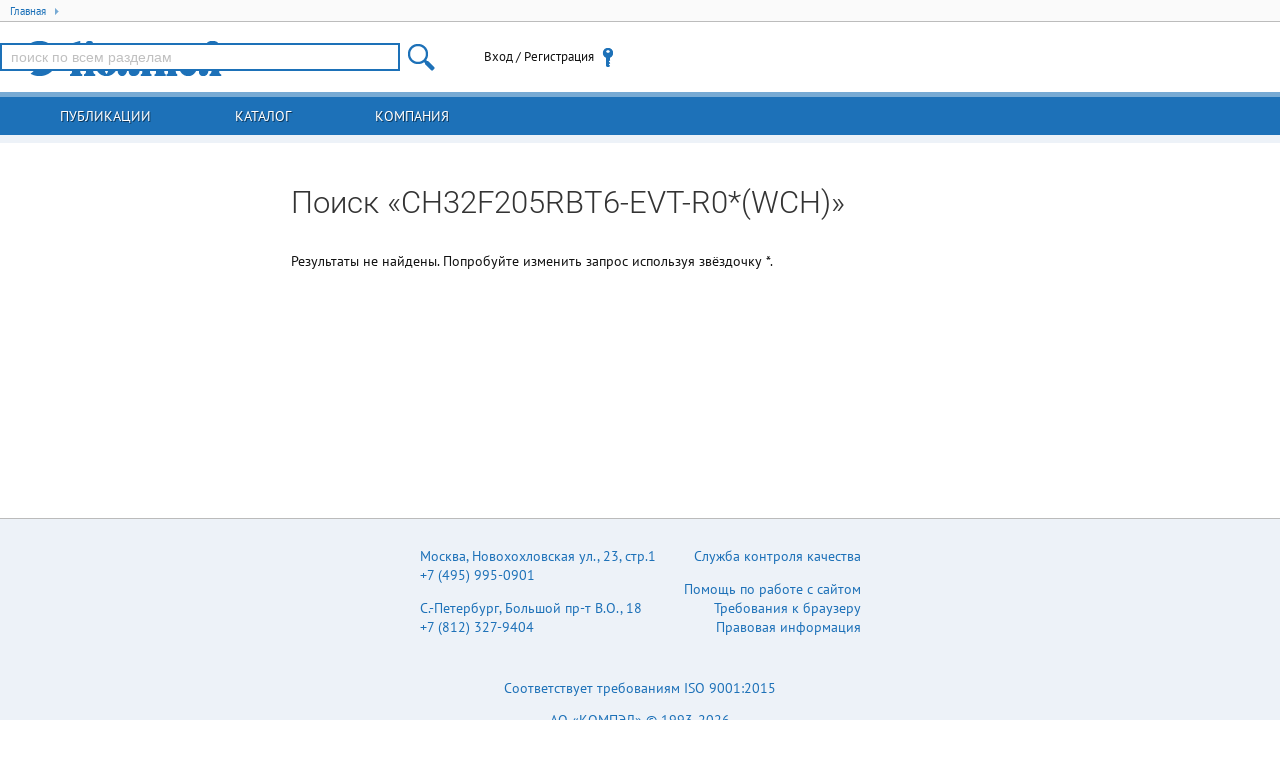

--- FILE ---
content_type: text/html; charset=UTF-8
request_url: https://www.compel.ru/search?sp=CH32F205RBT6-EVT-R0*(WCH)
body_size: 2726
content:
<!DOCTYPE html> <html lang="ru"> <head itemscope itemtype="http://schema.org/WebSite"> <title>Компэл</title> <meta charset="utf-8"> <meta name="robots" content="index,follow"> <meta name="viewport" content="width=device-width, initial-scale=1.0"> <meta name="SKYPE_TOOLBAR" content="SKYPE_TOOLBAR_PARSER_COMPATIBLE"> <meta http-equiv="X-UA-Compatible" content="IE=edge">         <!--[if lt IE 9]> <script src="/imgs/ie8/shivie8.min.js"></script> <script src="/imgs/ie8/es5-shim.min.js"></script> <script src="/imgs/ie8/es5-sham.min.js"></script> <link rel="stylesheet" href="/imgs/ie8/ie8.css"/> <![endif]-->  <link rel="icon" href="/favicon.ico" type="image/x-icon">  <link rel="search" href="/compel-osd.xml" type="application/opensearchdescription+xml" title="Компэл">  <link rel="shortcut icon" href="/favicon.ico" type="image/x-icon"> <link rel="stylesheet" href="/assets/17.10.16.7/core.css">
<link rel="stylesheet" href="/assets/17.10.16.7/www.css">
<meta name="fb:app_id" content="416364081848735">
<meta name="og:locale" content="ru_RU"> <script src="/assets/17.10.16.7/ym.js"></script> </head>  <body itemscope itemtype="http://schema.org/WebPage" class="geo-zz geo-zz"  data-ver="17.10.16.7"  data-sys="www"  data-geo="ZZ"  data-usd="79.313772"   >  <div id="hpb"></div>  <noscript><div><img src="https://mc.yandex.ru/watch/67982539" style="position:absolute; left:-9999px;" alt="" /></div></noscript> <div class="middle">   <ul class="breadcrumbs" itemscope itemtype="http://schema.org/BreadcrumbList"> <li itemprop="itemListElement" itemscope itemtype="http://schema.org/ListItem" class="breadcrumb">
<a href="/"
   rel="home"
   itemprop="item"
   title="Главная"
   class="breadcrumb-home">
   <span itemprop="name">Главная</span>
   <span class="tri tri-right"></span>
   <meta itemprop="position" content="1" />
</a>
</li> </ul>  <header class="site-header">  <div class="topheader"> <div class="site-logo user-logo"> <a href="/" title="Перейти на главную"> </a> </div> <!--noindex--> <div class="nw tr topheader-rightblock" style="display: flex; height: 100%; justify-content: end; align-items: center;">  <site-search class="dib tm main-search-block pr"> <form itemscope itemprop="potentialAction" itemtype="http://schema.org/SearchAction" class="hide"> <meta itemprop="target" content="https://www.compel.ru/search?s={s}"> <input type="search" itemprop="query-input" name="s"> </form> </site-search>  <user-menu> <noscript><a href="/manual/browser-javascript" target="_blank">Включите JavaScript</a></noscript> </user-menu>    </div>  <!--/noindex--> </div> </header>          <nav class="top-main">  <a data-childclass="nb-posts" class="name-section main nb-posts" href="/lib">Публикации</a> <a data-childclass="nb-catalog" class="name-section main nb-catalog" href="/catalog">Каталог</a> <a data-childclass="nb-company" class="name-section main nb-company" href="/about">Компания</a> </nav>  <div class="container">  <div class="site-content nb"> <div id="content"> 
<!-- no content -->
 </div> </div>   <div class="nav-bars"> <a title="Свернуть/развернуть колонку" class="column-switcher a-block">&nbsp;</a> <nav class="left-main">           <!-- Reklama -->  <!-- Reklama --> </nav> </div> <!-- .nav-bars -->    </div> </div>  <footer class="row-fluid"> <div class="footer-content"> <div class="footer-block"> <ul class="unstyled"> <li class="mb1"> <a href="/contacts/#msk" rel="nofollow"> <span>Москва</span>, <span>Новохохловская ул., 23, стр.1</span><br /> <span class="noapl">+7 (495) 995-0901</span> </a> </li> <li> <a href="/contacts/#spb" rel="nofollow"> <span>С.-Петербург</span>, <span>Большой пр-т В.О., 18</span><br /> <span class="noapl">+7 (812) 327-9404</span> </a> </li> </ul> </div>         <div class="footer-block tr"> <ul class="unstyled"> <li class="mb1"> <a href="/feedback" onclick="trigger('form-show',{ id:9,title:'Сообщение в службу контроля качества' });return !1">Служба контроля качества</a> </li> <li><a href="/help" rel="nofollow">Помощь по работе с сайтом</a></li> <li><a href="/use-correct-browser" rel="nofollow">Требования к браузеру</a></li> <li><a href="/legal" rel="nofollow">Правовая информация</a></li> </ul> </div>          </div>  <div class="iso9001"> <a class="mb1 db" href="/about" rel="nofollow">Соответствует требованиям ISO 9001:2015</a> <a class="db" href="/legal" rel="nofollow"><span>АО «КОМПЭЛ»</span> © 1993-2026</a> </div> <div style="float: right;"> <a href="http://www.liveinternet.ru/click" target="_blank" style="opacity: 0.1;"><img src="//counter.yadro.ru/logo?26.11" border="0" width="88" height="15" alt="" title="LiveInternet" /></a> </div> </footer>   <div class="ksearch-wrap"> <div class="ksearch-content"></div> </div>   <script src="/assets/17.10.16.7/core.js"></script>
<script src="/assets/17.10.16.7/www.js?mtime=1763543480"></script>
<link rel="stylesheet" href="/assets/17.10.16.7/core2.css">
   <script> var $buoop = {required:{e:-4,f:-3,o:-3,s:-2,c:-6},insecure:true,unsupported:true,api:2018.12 }; function $buo_f(){  var e = document.createElement("script"); e.src = "//browser-update.org/update.min.js"; document.body.appendChild(e); }; try {document.addEventListener("DOMContentLoaded", $buo_f,false)} catch(e){window.attachEvent("onload", $buo_f)} </script> <script src="https://cdn.ravenjs.com/3.26.2/raven.min.js" crossorigin="anonymous"></script> <script> if(window.Raven){  window.Raven.config('https://11eb46f3796e4c72ba803b0c9b83abf2@sentry.rbasoft.com/4').install(); window.localStorage&&localStorage.ue&&Raven.setUserContext({id:localStorage.ui,email:localStorage.ue,username:localStorage.un+(localStorage.ur==='sm'?'@SM':'')}); } </script>   </body> </html> 

--- FILE ---
content_type: text/css
request_url: https://www.compel.ru/assets/17.10.16.7/www.css
body_size: 59163
content:
.user-menu-content{position:absolute;text-align:left;white-space:normal;z-index:55;margin-top:15px;right:0;width:340px;box-sizing:border-box;border:10px solid #77aad4;padding:18px;box-shadow:0 0 5px #fff;background:#fff}.user-menu-content:before{position:absolute;z-index:60;margin-right:3px;right:16px;top:-30px;content:"";height:0;width:0;pointer-events:none;border:10px solid transparent;border-bottom:10px solid #77aad4}.user-menu-content .ver{color:grey;text-align:right}.user-menu-close{position:absolute;top:5px;right:5px}.user-menu{display:inline-block;vertical-align:middle;background:url("[data-uri]") no-repeat 100% 50%;max-width:22%;min-width:150px;min-height:28px;box-sizing:border-box;margin-right:3px;padding:5px 20px 5px 10px;cursor:pointer;line-height:normal}.user-menu-item{text-align:right;overflow:hidden;white-space:nowrap;text-overflow:ellipsis;-ms-text-overflow:ellipsis;-o-text-overflow:ellipsis;color:#333}user-info{line-height:1.5em}user-info .orginfo-left{padding-left:10px;border-left:2px solid #9acd64;max-width:300px}user-info .j-user-company-props{font-size:11px}site-search{position:relative}site-search,site-search input{box-sizing:border-box;width:100%}site-search input{font-size:14px;height:28px;text-indent:6px;border:2px solid #1d71b8;vertical-align:middle}site-search input.active{border-bottom:1px solid silver}site-search input:focus{outline:none}site-search button{padding:0;width:28px;height:28px;margin-left:4px;border:none;background:url("[data-uri]") no-repeat 50% 50%}site-search button:focus{outline:none}site-search button:hover{background-color:transparent}.site-search-results{white-space:normal;line-height:normal;background:#fff;position:absolute;left:0;top:28px;padding:2px 5px 5px;box-sizing:border-box;width:100%;z-index:180;box-shadow:0 1px 3px #fff;overflow:hidden;border:2px solid #1d71b8;border-top:none}.site-search-results .hint{color:silver;text-align:left;font-style:italic;padding:.3em 0}.site-search-results .group{margin-bottom:1em}.site-search-results .group-name{width:10%;display:inline-block;text-align:right;vertical-align:top;padding-right:1em;color:gray}.site-search-results .group-items{width:80%;display:inline-block;text-align:left;vertical-align:top;border-left:1px solid silver;padding-left:1em}.site-search-results .group-items table{width:100%;border:hidden}.site-search-results .group-items tr{cursor:pointer}.site-search-results .group-items ul{margin:0}.site-search-results .group-items li{list-style:none;padding:.3em 0;cursor:pointer}.site-search-results .current{background-color:#eee}.part-qnt{display:inline-block;cursor:help}.part-qnt-qnt{display:block;white-space:nowrap}.part-qnt-line{display:block;height:2px;width:100%}.diffAdd{color:#1e90ff}.diffDel{color:tomato}tree-fixed{display:block;z-index:30;position:fixed;top:20px;left:20px;max-height:90%;border:1px solid gray}tree{display:block;margin-bottom:2em;overflow:auto}tree input{margin:0 8%;width:84%}.tree{margin:0;display:block}.tree ul{display:none;padding:0}.tree>.current>a,.tree>.open>a{font-weight:700;color:#77aad4;background-image:none}.tree ul li{margin:2px 0}.tree .current>ul,.tree .open>ul{display:block}.tree .open:hover>a{background-image:url("[data-uri]")}.tree .selected>a{background-color:#d8e4f0}.tree li{list-style:none;cursor:pointer;margin:0}.tree li.current>a{font-weight:700;color:#77aad4}.tree li a{display:block;line-height:1em;padding:.25em 0 .25em 1.5em;background:url("[data-uri]") no-repeat 8px 50%}.tree li.current>a,.tree li.open>a,.tree li:hover>a{background-image:url("[data-uri]")}.tree li.last a{background-image:url("[data-uri]")}.tree.allmy-filter input[type=checkbox]{position:absolute;left:0;top:50%;margin-top:-6px}.tree.allmy-filter li:hover a,.tree.allmy-filter li a,.tree.allmy-filter li a:hover{position:relative;background:none;padding-left:20px}.tree-search{margin-bottom:10px}.tree>li{padding-bottom:5px;margin-bottom:5px;border-bottom:1px solid #fff}.compare-menu{position:fixed;max-height:90%;box-sizing:border-box;overflow:auto;bottom:10px;right:90px;z-index:1080;max-width:400px;min-width:200px;border:4px solid rgba(119,170,212,.8);border-radius:7px;padding:18px 18px 10px;box-shadow:0 0 5px #fff;background-color:hsla(0,0%,100%,.85)}.compare-menu-close{position:absolute;width:16px;height:16px;right:10px;top:10px;color:tomato;cursor:pointer;margin-left:1em}.compare-menu-group-title{display:inline-block;max-width:226px;white-space:normal}.compare-menu-part{display:inline-block;max-width:226px;overflow:hidden;text-overflow:ellipsis;-ms-text-overflow:ellipsis;-o-text-overflow:ellipsis}.compare-menu span[title]{cursor:pointer}.pq-open{border-top:2px solid #1d71b8;border-right:2px solid #1d71b8;border-left:2px solid #1d71b8}.pq-open td{opacity:.6}.pq-wrap{border-right:2px solid #1d71b8;border-bottom:2px solid #1d71b8;border-left:2px solid #1d71b8}.pq-content{max-width:600px;margin:0 auto}.pq-wait{margin:2em 0;color:gray;font-style:italic}.pq-wrap.carted .pq-save-insert{display:none}.pq-wrap.carted .pq-save-update{display:inline}.pq-wrap.pq-oeQ.pq-oeC.pq-oeD .pq-apek,.pq-wrap.pq-oeQ.pq-oeC.pq-oeD .pq-offers,.pq-wrap.pq-oeQ.pq-oeC.pq-oeD .pq-save,.pq-wrap.pq-oeQ.pq-oeC.pq-oeD .pq-total,.pq-wrap.pq-oeQ.pq-oeC.pq-oeD .pq-wait{display:none}.pq-wrap.pq-oeQ.pq-oeC.pq-oeD .pq-soderror{display:block}table.pq-offers{width:100%;border-bottom:2px solid #1d71b8}table.pq-offers thead{border:2px solid #1d71b8}table.pq-offers td{border:1px solid #bbb;padding:4px}table.pq-offers th{font-size:11px;font-weight:400;line-height:1.1em;padding:4px;color:#fff;border:1px solid #fff;background:#1d71b8}table.pq-offers th:first-child{border-left-color:#1d71b8}table.pq-offers th:last-child{border-right-color:#1d71b8}table.pq-offers td:first-child{border-left:2px solid #1d71b8}table.pq-offers td:last-child{border-right:2px solid #1d71b8}.pq-dlv{width:43px;text-align:center;white-space:nowrap}.pq-qnt span{border-bottom:2px solid #6cc07b;margin-left:.5em;white-space:nowrap}td.pq-prc{width:70px;text-align:right;padding-right:0;border-right:hidden}td.pq-moq{width:80px;padding-left:0;text-align:left;font-size:11px}.moq-lim{color:tomato}.pq-moq div,.pq-prc div{padding:1px 4px;line-height:14px;height:16px;box-sizing:border-box}.lc-wrap .pq-nis,.lc-wrap .pq-nis .fraq,.lc-wrap .pq-nis .price-currency,.lc-wrap .pq-nis .price-dot,.pq-nis,.pq-nis .fraq,.pq-nis .price-currency,.pq-nis .price-dot{color:#bbb}.pq-current{background:#1d71b8;color:#fff;position:relative}.pq-current:after{position:absolute;right:100%;top:0;content:"";height:0;width:0;border:8px solid transparent;border-right:8px solid #1d71b8}.pq-error .pq-state{color:tomato}.pq-inp{width:60px}.pq-inp input{width:100%}.pq-wrn ul{margin:0 0 0 10px;list-style:none inside;text-align:left;font-size:11px;max-width:155px;box-sizing:border-box}.pq-act{margin:2em 0;text-align:right}.pq-save{float:right;padding-top:2px}.pq-total{float:right;display:inline-block;margin-right:2em}.pq-tqnt,.pq-tsum{text-align:right}.pq-tdsc{float:right;width:120px;margin-right:2em;color:#ff8c00}.pq-state,.pq-sum{margin-top:.1em;text-align:center;font-size:11px;color:#555}.pq-relative{margin:2em 0}.pq-close{margin:1em 0;text-align:right;cursor:pointer}.pq-close-icon{display:inline-block;vertical-align:middle;width:32px;height:21px;margin:0 auto;background-image:url("[data-uri]")}.pq-quote{position:relative;width:100%;max-width:600px;box-sizing:border-box;margin:1em auto;border:2px solid #1d71b8;background-color:#fff;padding:1em}.pq-quote .pq-qoute-price{max-width:300px;margin-right:1em}.pq-quote .pq-qoute-price input{width:60px;padding:4px 6px;text-align:right}.pq-quote .pq-qoute-need input{width:100px;padding:4px 18px 4px 6px}.pq-quote .pq-qoute-note{width:100%;max-width:100%;min-width:440px;max-height:10em;padding:4px 6px}.pq-quote .pq-clear{padding-left:18px}.social-items{display:block;margin:1em 0}.social-item{list-style:none;display:inline-block;margin:0 .5em 1em 0}.social{display:inline-block;height:24px;width:24px;background-size:24px 24px;background-repeat:no-repeat;background-position:50% 50%;border-radius:2px}.social-ya{background-color:#fff;background-image:url("[data-uri]")}.social-vk{background-color:#48729e;background-image:url([data-uri])}.social-fb{background-color:#3b5998;background-image:url([data-uri])}.social-ok{background-color:#eb722e;background-image:url([data-uri])}.social-my{background-color:#168de2;background-image:url([data-uri])}.social-gp{background-color:#dc4e41;background-image:url([data-uri])}.social-tw{background-color:#00aced;background-image:url([data-uri])}.social-po{background-color:#ee4056;background-image:url([data-uri])}.social-wa{background-color:#65bc54;background-image:url([data-uri])}.social-sk{background-color:#00aff0;background-image:url([data-uri])}.social-tg{background-color:#64a9dc;background-image:url([data-uri])}.site-logo{background:url("[data-uri]") no-repeat 0;width:200px}.mc-cart-setting fieldset legend{white-space:nowrap;color:#555}.mc-cart-setting label>input{margin-right:8px}fieldset.mc-settings-block{display:inline-block;vertical-align:top;border:1px solid #77aad4;border-radius:9px;padding:20px 20px 10px;box-sizing:border-box;min-height:125px;margin:10px}.range-slider-wrap{position:relative}.range-middle{width:4%;float:left;height:6px;background:linear-gradient(90deg,#77aad4 0,tomato);margin:33px 0 36px}.range-slider-wrap.settings-slider-kneed .half{float:left;width:48%;margin:0}.range-slider-wrap.settings-slider-kneed .half .irs-line{background:#eee;border-top-left-radius:0;border-bottom-left-radius:0}.range-slider-wrap.settings-slider-kneed .half .irs-bar,.range-slider-wrap.settings-slider-kneed .half .irs-bar-edge,.range-slider-wrap.settings-slider-kneed .half .irs-slider{background:tomato}.range-slider-wrap.settings-slider-kneed .half .irs-bar-edge{border-radius:0}.range-slider-wrap.settings-slider-kneed .half .irs-slider{border:1px solid transparent}.range-slider-wrap.settings-slider-kneed .half.inverse .irs-shadow{background:transparent}.range-slider-wrap.settings-slider-kneed .half.inverse .irs-line,.range-slider-wrap.settings-slider-kneed .half.inverse .irs-slider{background:#77aad4}.range-slider-wrap.settings-slider-kneed .half.inverse .irs-bar-edge,.range-slider-wrap.settings-slider-kneed .half.inverse .irs-line{border-radius:3px 0 0 3px}.range-slider-wrap.settings-slider-kneed .half.inverse .irs-bar,.range-slider-wrap.settings-slider-kneed .half.inverse .irs-bar-edge{background:#eee}.range-slider-wrap.settings-slider-kneed .half.inverse .irs-slider{border:1px solid transparent}.settings-slider-items,.settings-slider-stocks{max-width:100px;margin:0 auto}.settings-slider-delivery,.settings-slider-kneed{width:200px}.settings-slider-archive,.settings-slider-similarity{width:300px}.mc-checkout-settings fieldset.mc-settings-block{padding:20px 64px}.mc-checkout-settings .irs-bar,.mc-checkout-settings .irs-bar-edge,.mc-checkout-settings .irs-line,.mc-checkout-settings .irs-line-left,.mc-checkout-settings .irs-line-mid,.mc-checkout-settings .irs-line-right{height:20px}.mc-checkout-settings .irs-bar,.mc-checkout-settings .irs-bar-edge,.mc-checkout-settings .irs-line{top:26px}.mc-checkout-settings .range-slider-wrap{min-width:580px}.mc-checkout-settings .irs-line{overflow:visible}.mc-checkout-settings .irs-line .irs-line-left{width:8px;left:0;background-color:transparent;z-index:90}.mc-checkout-settings .irs-line .irs-line-mid{width:100%;left:0;background-color:#b6d7a8}.mc-checkout-settings .irs-line .irs-line-right{width:8px;right:0;background-color:transparent;z-index:110}.mc-checkout-settings .irs-bar-edge{display:none}.mc-checkout-settings .irs-single{margin-left:-32px;font-size:12px;text-align:right;width:64px;top:6px;z-index:100;color:#555;border-radius:0;padding:0;line-height:20px;height:20px}.mc-checkout-settings .irs-single .infinity{display:none}.mc-checkout-settings .irs-slider,.mc-checkout-settings .irs-slider:hover{top:26px;width:2px;height:20px;border:none;padding:0;z-index:100;border-radius:0;cursor:pointer;background:#1d71b8}.mc-checkout-settings .irs-slider:before,.mc-checkout-settings .irs-slider:hover:before{display:block;position:absolute;left:50%;margin-left:-35px;width:70px;line-height:20px;font-size:14px;bottom:0;color:#fff;text-align:center;background:linear-gradient(90deg,#77aad4 34px,transparent 35px,transparent);content:"A \25C4   \25BA   B"}.infinity{font-size:1.555em;font-family:monospace}input[name=separator_type]{width:35px;margin-left:.5em}.mc-settings-cart-multi,.mc-settings-cart-simple{background-position:center 50%;background-repeat:no-repeat;min-height:17px;line-height:17px;display:inline-block}.mc-settings-cart-simple{background-image:url("[data-uri]")}.mc-settings-cart-simple:hover{background-image:url("[data-uri]")}.mc-settings-cart-simple.active,.mc-settings-cart-simple.active:hover{background-image:url("[data-uri]")}.mc-settings-cart-multi{background-image:url("[data-uri]")}.mc-settings-cart-multi:hover{background-image:url("[data-uri]")}.mc-settings-cart-multi.active,.mc-settings-cart-multi.active:hover{background-image:url("[data-uri]")}.mc-view-settings .mc-settings-cart-simple{background-position:0 50%;padding-left:14px}.mc-view-settings .mc-settings-cart-multi{background-position:0 50%;padding-left:24px}.irs{-webkit-touch-callout:none;-webkit-user-select:none;-khtml-user-select:none;-moz-user-select:none;-ms-user-select:none;user-select:none}.irs,.irs-line{position:relative;display:block}.irs-line{overflow:hidden;outline:none!important}.irs-line-left,.irs-line-mid,.irs-line-right{position:absolute;display:block;top:0}.irs-line-left{left:0;width:11%}.irs-line-mid{left:9%;width:82%}.irs-line-right{right:0;width:11%}.irs-bar{width:0}.irs-bar,.irs-bar-edge{position:absolute;display:block;left:0}.irs-bar-edge{top:0}.irs-shadow{position:absolute;display:none;left:0;width:0}.irs-slider{position:absolute;display:block;cursor:default;z-index:1}.irs-slider.type_last{z-index:2}.irs-min{left:0}.irs-max,.irs-min{position:absolute;display:block;cursor:default}.irs-max{right:0}.irs-from,.irs-single,.irs-to{position:absolute;display:block;top:0;left:0;cursor:default;white-space:nowrap}.irs-grid{position:absolute;display:none;bottom:0;left:0;width:100%;height:20px}.irs-with-grid .irs-grid{display:block}.irs-grid-pol{position:absolute;top:0;left:0;width:1px;height:8px;background:#000}.irs-grid-pol.small{height:4px}.irs-grid-text{position:absolute;bottom:0;left:0;white-space:nowrap;text-align:center;font-size:9px;line-height:9px;padding:0 3px;color:#000}.irs-disable-mask{position:absolute;display:block;top:0;left:-1%;width:102%;height:100%;cursor:default;background:transparent;z-index:2}.lt-ie9 .irs-disable-mask{background:#000;filter:alpha(opacity=0);cursor:not-allowed}.irs-disabled{opacity:.4}.irs-hidden-input{position:absolute!important;display:block!important;top:0!important;left:0!important;width:0!important;height:0!important;font-size:0!important;line-height:0!important;padding:0!important;margin:0!important;overflow:hidden;outline:none!important;z-index:-9999!important;background:none!important;border-style:solid!important;border-color:transparent!important}.irs{height:55px}.irs-with-grid{height:75px}.irs-line{background:#eee;border-radius:3px}.irs-bar,.irs-bar-edge,.irs-line,.irs-line-left,.irs-line-mid,.irs-line-right{height:6px}.irs-bar,.irs-bar-edge,.irs-line{top:33px}.irs-bar,.irs-bar-edge,.irs-grid-pol{background:#77aad4}.irs-bar-edge{width:14px;border-right:0;border-radius:3px 0 0 3px}.irs-grid-text .sl-text{display:none}.irs-shadow{height:2px;top:35px;background:#000;opacity:.3}.lt-ie9 .irs-shadow{filter:alpha(opacity=30)}.irs-slider{top:26px;width:18px;height:18px;border:1px solid #aaa;background:#f1f1f1;border-radius:50%;cursor:pointer}.irs-slider.state_hover,.irs-slider:hover{background:#fff}.irs-max,.irs-min{color:#333;font-size:12px;line-height:1.333;text-shadow:none;top:0;padding:1px 5px;background:rgba(0,0,0,.1)}.lt-ie9 .irs-max,.lt-ie9 .irs-min{background:#ccc}.irs-from,.irs-single,.irs-to{color:#333;font-size:14px;line-height:1.3em;text-shadow:none;padding:1px 5px;background:#fff}.lt-ie9 .irs-from,.lt-ie9 .irs-single,.lt-ie9 .irs-to{background:#999}.irs-grid{height:27px}.irs-grid-pol{opacity:.5}.irs-grid-pol.small{background:#999;display:none}.irs-grid-text{bottom:5px;color:#99a4ac}.irs-grid-text.selected{font-weight:700;color:#000;font-size:11px}.conflist_table td{padding:5px 10px}.conflist_table td .user_cat_name{width:230px}.conflist_table .btn_srch{position:relative;top:0;right:0;float:right;margin-left:10px;height:26px;width:26px;background:url("[data-uri]") no-repeat 0;cursor:pointer}.conflist_table thead th{padding:6px;font-size:13px}.add_val{padding:2px 0}.add_val input{width:200px;height:22px;line-height:22px;padding:2px 5px}.block-del{padding:2px;width:16px;height:16px;border-radius:50%;text-align:center;display:table-cell;vertical-align:middle;background:red;color:#fff;font-size:12px;line-height:16px;font-weight:700;font-family:verdana,sans-serif}.cl-sm{position:relative}.cl-sm .sm-conflist{right:-100px;top:30px}.cl-sm .sm-conflist .sm-wrap:before{left:inherit;right:75px}.pq-open .ico-search,.pq-open .remove{display:none}.sm-container{border:none;position:absolute;top:100%;width:100%;min-height:126px;z-index:20;text-align:left;white-space:normal;min-width:760px;max-width:1000px;background:#fff}.sm-container .sm-wrap{border-radius:7px;padding:42px 10px 10px;min-height:126px;position:relative;border:4px solid #77aad4;background-color:#fff}.sm-container .sm-wrap:before{position:absolute;z-index:60;left:5px;top:-24px;content:"";height:0;width:0;pointer-events:none;border:10px solid transparent;border-bottom:10px solid #77aad4}.sm-container .pistabs{position:absolute;top:-2px;left:0;width:100%;background-color:#77aad4;border-bottom:2px solid #77aad4;padding:0;box-sizing:border-box}.sm-container .pistabs li{border-top-right-radius:5px;border-top-left-radius:5px;margin-bottom:-2px;border:2px solid transparent;color:#fff;font-size:13px;padding:8px 15px 6px 26px}.sm-container .pistabs li:hover{background-color:#edf2f8;border:2px solid #77aad4;border-bottom:2px solid #edf2f8;color:#333}.sm-container .pistabs li.current{background-color:#fff;border:2px solid #77aad4;border-bottom:2px solid #fff;color:#333}.sm-container .pistabs li:first-child{border-left:none}.sm-container .sm-simple-box{margin:1em 0 2em;padding:0 10px;white-space:nowrap}.sm-container .sm-simple-input{border:none;border-bottom:1px solid #1d71b8;padding:3px 4px;width:226px;margin-right:5px}.sm-container .sm-close{top:0;bottom:auto;right:4px;padding:0 30px 0 3px;color:#fff;position:absolute;height:26px;line-height:26px;display:inline-block;background-image:url("[data-uri]");background-position:100% 50%;background-repeat:no-repeat}.sm-container .sm-close:hover{background-image:url("[data-uri]")}.sm-container .ms-conflist{width:14px;background-position-x:left}.sm-container .ms-conflist-query{font-style:italic;color:#b6d7a8;font-size:12px}.sm-container .ms-pag-item{background:#1d71b8;text-align:center;color:#fff;width:23px;height:22px;font-size:11px;border-radius:50%;line-height:22px;margin:2px;cursor:pointer}.sm-container .ms-pag-item.active{background:tomato;cursor:default}.select_item{text-align:center}.search-manual-noresult{margin:0 0 1em 2em}.sm-tab-partsearch,.sm-tab-xcat{background-repeat:no-repeat;background-position:0 50%}.sm-tab-partsearch{background-image:url("[data-uri]")}.sm-tab-partsearch.current,.sm-tab-partsearch:hover{background-image:url("[data-uri]")}.sm-tab-xcat{background-image:url("[data-uri]")}.sm-tab-xcat.current,.sm-tab-xcat:hover{background-image:url("[data-uri]")}.xcat-wrapper .xc-engines{margin-bottom:5px}.xcat-wrapper .xc-section{font-size:17px;color:#555;margin-bottom:10px}.xcat-wrapper .xc-params{background-color:#fff;padding:8px;white-space:normal;border-bottom:1px solid #fff}.xcat-wrapper .xc-params-wrap{white-space:nowrap;margin-bottom:10px}.xcat-wrapper .xc-params-input-wrap{background-color:#fff;padding:2px}.xcat-wrapper .xc-param{display:inline-block;position:relative;margin-right:6px}.xcat-wrapper .xc-param input[type=text]{font-size:14px;width:100%;padding:3px 0 3px 3px;border:1px solid transparent;border-bottom:1px solid tomato;background:#fff;font-family:monospace;outline:none}.xcat-wrapper .xc-param input[type=text]::-webkit-input-placeholder{color:#ddd}.xcat-wrapper .xc-param input[type=text]:-moz-placeholder,.xcat-wrapper .xc-param input[type=text]::-moz-placeholder{opacity:1;color:#ddd}.xcat-wrapper .xc-param input[type=text]:-ms-input-placeholder{color:#ddd}.xcat-wrapper .xc-param .xc-reset{display:none;position:absolute;left:0;bottom:0;width:100%;background-color:#edf2f8;height:18px;background-image:url([data-uri]);background-repeat:no-repeat;background-position:5px 50%}.xcat-wrapper .xc-param .input-title{font-size:13px;color:#888;font-family:monospace;padding:3px 4px}.xcat-wrapper .xc-param.selected input{border-bottom:1px solid #9acd64}.xcat-wrapper .xc-param.selected:hover .xc-reset{display:block}.xcat-wrapper .xc-param.selected .input-title{color:transparent}.xcat-wrapper .xc-param.active input{border:1px solid #77aad4}.xcat-wrapper .xc-param.active .input-title{color:#333}.xcat-wrapper .xc-example{color:#bbb;margin-left:0}.xcat-wrapper .xc-reset{color:tomato}.xcat-wrapper .sub-helpers{padding-left:6px;vertical-align:top}.xcat-wrapper .xc-stock-filter{margin:10px 0}.xcat-wrapper .xc-stock-filter ul{margin:0;display:inline;color:#888;font-size:15px}.xcat-wrapper .xc-stock-filter li{display:inline;margin-left:10px}.xcat-wrapper .xc-stock-filter li input{margin-right:5px}.xcat-wrapper .xc-variant-groups{margin-bottom:10px}.xcat-wrapper .xc-variant-dim{color:#888}.xcat-wrapper .xc-variants{min-height:20px;margin-bottom:10px;background-color:#fff}.xcat-wrapper .xc-noVariants{display:none}.xcat-wrapper .xc-variant-reset{display:none;margin-bottom:1em}.xcat-wrapper .xc-variant-group-wrap{margin-bottom:10px}.xcat-wrapper .xc-variant-group-wrap:last-child{margin-bottom:0}.xcat-wrapper .xc-variant-group{background-color:#bbb;padding:4px;display:inline-block}.xcat-wrapper .xc-variant-group-title{display:inline-block;line-height:20px;height:20px;position:relative;padding:0 3px 0 5px;box-sizing:border-box;margin:-4px 8px 0 -10px;font-size:16px;background-color:#333;color:#fff;vertical-align:top}.xcat-wrapper .xc-variant-group-title:after{content:"";display:block;position:absolute;left:100%;font-weight:700;top:50%;margin-top:-10px;border:10px solid transparent;border-left:8px solid #333}.xcat-wrapper .xc-variant{display:inline-block;vertical-align:top;min-width:12px;margin:0;line-height:16px;text-align:center;padding:0 3px;border-radius:3px;cursor:pointer;border:1px solid #999;background:#fff}.xcat-wrapper .xc-variant:hover{border:1px solid #fff}.xcat-wrapper .xc-variant sup{top:.5em;float:left;margin-right:.5em;color:#bbb}.xcat-wrapper .inactive{opacity:.5}.xcat-wrapper .inactive:hover{opacity:1;color:#333}.xcat-wrapper .razdel-inactive{display:none}.xcat-wrapper .xc-razdel{line-height:16px;display:inline-block;position:relative;vertical-align:top;margin:0 2px 2px 0;white-space:nowrap;padding:8px 8px 8px 48px;height:32px;text-align:left;text-decoration:none;color:#333;border:1px solid transparent}.xcat-wrapper .xc-razdel .xc-razdel-img{position:absolute;top:8px;left:8px;display:block;max-width:32px;max-height:32px}.xcat-wrapper .xc-razdel:hover{text-decoration:none;border:1px solid #bbb}.xcat-wrapper .xc-razdel.active{border:1px solid #77aad4}.xcat-wrapper .param.selected input{border-bottom:2px solid #9acd64}.xcat-wrapper .typed input{color:red}.xcat-wrapper .meta{margin:10px 0;padding-bottom:3px;border-bottom:2px solid #9acd64}.xcat-wrapper .params{white-space:nowrap}.xc-result-meta{margin-bottom:8px;padding:0 8px}.xc-result-count,.xc-result-example,.xc-result-reset,.xc-result-text{line-height:16px;margin-right:1em;vertical-align:middle}.xc-result-text{font-size:13px}.i-clear,.i-clear-red,.i-filter-on,.i-robot{padding-left:16px}.sm-analog{display:none}.sm-analogs-visible .sm-analog{display:table-row}.sm-search-result label{white-space:nowrap;display:inline-block}.nf-po-wrap{max-width:600px;margin:0 auto}.nf-dlv,.nf-qnt{text-align:center}.nf-dlv input,.nf-qnt input{width:80px}.nav-filters .user-nav-allmy{margin:0;padding:0}.nav-filters .user-nav-allmy ul.sub-main{margin-bottom:.5em}.nav-filters .user-nav-allmy .expandable ul,.nav-filters .user-nav-allmy .parent-tree>span.control{display:none}.nav-filters .user-nav-allmy .expandable.open>ul{display:block}.nav-filters .user-nav-allmy .control{position:absolute;z-index:30;left:0;text-indent:-999999px;width:30px;padding:5px 0;cursor:pointer;background:url("[data-uri]") 13px 50% no-repeat}.nav-filters .user-nav-allmy .control:hover{background:url("[data-uri]") 12px 50% no-repeat}.nav-filters .user-nav-allmy ul{margin:0}.nav-filters .user-nav-allmy li{position:relative;line-height:1.2em;margin:0;padding:0;list-style:none}.nav-filters .user-nav-allmy li a{background-image:url("[data-uri]");background-repeat:no-repeat;background-position:15px 50%}.nav-filters .user-nav-allmy li.last:after{display:block;clear:both;width:100%;height:1px;content:""}.nav-filters .user-nav-allmy li.expandable>a,.nav-filters .user-nav-allmy li.parent-tree>a{background-image:none}.nav-filters .user-nav-allmy li p{line-height:normal;margin:0}.nav-filters .user-nav-allmy li ul a{display:block;padding:5px 20px 5px 30px}.nav-filters .user-nav-allmy li ul a.selected{background-color:#1d71b8;position:relative;z-index:10;color:#fff!important;font-weight:400!important}.nav-filters .user-nav-allmy li ul ul a{padding:5px 20px 5px 35px;background-position:18px 50%}.nav-filters .user-nav-allmy li ul ul .control{left:7px}.nav-filters .user-nav-allmy li ul ul ul a{padding:5px 20px 5px 40px;background-position:25px 50%}.nav-filters .user-nav-allmy li ul ul ul .control{left:12px}.nav-filters .user-nav-allmy li ul ul ul ul a{padding:5px 20px 5px 45px;background-position:30px 50%}.nav-filters .user-nav-allmy li ul ul ul ul a .control{left:17px}.nav-filters .user-nav-allmy li ul ul ul ul a ul a{padding:5px 20px 5px 50px;background-position:35px 50%}.nav-filters .user-nav-allmy li li.parent-tree>a{text-align:left;padding:10px 12px 4px;color:#bbb;border-top:1px solid #fff}.nav-filters .user-nav-allmy li li.parent-tree>a:hover{background:none;color:#bbb;cursor:default;text-decoration:none}.nav-filters .user-nav-allmy li li.parent-tree>a.active{background:none;cursor:default}.nav-filters .user-nav-allmy li .parent-tree ul.child-tree{margin:3px 0 10px}.nav-filters .user-nav-allmy li .expandable.open>.control{background:url("[data-uri]") 12px 50% no-repeat}.nav-filters .user-nav-allmy li .expandable.open>.control:hover{background:url("[data-uri]") 12px 50% no-repeat}.nav-filters .user-nav-allmy li .expandable.open>a{z-index:20;color:#555}.nav-filters .user-nav-allmy li a.selected{font-weight:400}a.add-from-customers{margin-left:1em}.active-filter{position:relative;display:inline-block;background:#77aad4;color:#fff;font-size:11px;padding:6px 27px 6px 5px;margin:0 2px 2px 0}.active-filter span{position:absolute;padding:6px 7px;right:0;top:0;background:tomato;cursor:pointer}.allmy-nav .user-nav-allmy{margin-left:-15px;margin-right:-10px}.allmy-nav .user-nav-allmy a.active{color:#fff!important;background-color:#1d71b8}.remove-filter{position:absolute;top:0;right:0;padding:5px;font-size:18px;display:block;color:tomato;cursor:pointer}.allmy-totlal{margin:7px 0 5px}.nav-filters .well{overflow:inherit}.open-all{color:tomato;position:relative}.am-cat-group-block{font-size:10px;padding:1px 3px;color:#fff;background-color:#77aad4;margin-bottom:2px;max-width:150px;text-overflow:ellipsis;white-space:nowrap;overflow:hidden}.am-search{text-align:center;border:1px solid #d5d5d5;border-bottom:none;padding:4px 0;margin-top:1em;background:#edf2f8}.am-search input{font-size:11px}.am-item-search{width:25px}.am-item-eng{width:80px}.am-history-list{max-height:200px;overflow:auto;margin:0;padding:0}.am-history-archive a:last-child,.am-history-carts a:last-child,.am-history-orders a:last-child,.am-history-requests a:last-child,.am-history-specs a:last-child{margin-bottom:1em}.am-history-name{font-size:18px}.requests-type-tab{display:inline-block;padding:10px 15px;margin:0 1em 0 0;min-width:100px;background:#edf2f8;text-align:center;text-decoration:none;color:inherit}.requests-type-tab.selected{font-weight:700;color:#fff;background:#77aad4}.requests-type-tab.selected:hover{background:#77aad4}.requests-filter-label{display:inline-block;width:75px;margin-right:1em;padding:1px 1em 1px 3px;border-right:1px solid silver;vertical-align:middle;font-style:italic;color:#888;text-align:right}.requests-filter{padding:1px 3px;margin:0 1em 0 0;min-width:20px;border-bottom:1px dashed #77aad4}.requests-filter.selected{font-weight:700;border-bottom:1px solid tomato}.form-contacts{border:none}.form-contacts td{border:none;padding:4px .5em;position:relative}.form-contacts td.form-row-actions{width:16px}.form-contacts .form-actions-button{display:block;height:2em;width:2em;background-image:url("[data-uri]");background-position:50% 50%;background-repeat:no-repeat}.form-contacts input[type=email],.form-contacts input[type=search],.form-contacts input[type=tel],.form-contacts input[type=text]{border:none;border-bottom:1px solid #1d71b8;background-color:#edf2f8;padding:4px 20px 4px 8px;height:2em;width:100%;min-width:200px;box-sizing:border-box}.form-contacts input#phone{width:11em;min-width:11em}.form-contacts input#phoneExt{width:5em;min-width:5em}.form-contacts input#zip_code{width:7em;min-width:7em}.form-contacts input[disabled],.form-contacts input[readonly]{border:none;border-bottom:1px solid #bbb;background:#fff url("[data-uri]") no-repeat 100% 50%;color:#bbb}.form-contacts input:invalid,.form-contacts textarea:invalid{border:none;border-bottom:1px solid tomato;background:url("[data-uri]") no-repeat 100% 50%}.form-contacts input:valid,.form-contacts textarea:valid{border:none;border-bottom:1px solid #9acd64;background:url("[data-uri]") no-repeat 100% 50%}.form-contacts input:focus,.form-contacts textarea:focus{outline:none}.form-contacts .input-notify{position:absolute;right:0;width:25px;height:100%;cursor:default;z-index:2}.form-contacts .input-notify .input-notify-box{position:absolute;right:-200px;width:200px;height:2em;display:none}.form-contacts .input-notify:hover .input-notify-box{display:block}.form-contacts .input-notify:hover .notify-error{padding:4px;display:block;height:2em;border:1px solid #bbb}input-search ul li.current{background:#daa520}input-search ul li:hover{background:silver}.tab-checkout h3 small{font-size:13px}.tab-checkout section{margin-bottom:3em}.tab-checkout .information{background-position:6px;padding-left:44px}.tab-checkout .checkout-total-table{width:100%}.tab-checkout .checkout-total-table td.lc-offers,.tab-checkout .checkout-total-table th.lc-offers{width:195px}.tab-checkout .checkout-total-table td.lc-offers .dt,.tab-checkout .checkout-total-table th.lc-offers .dt{border-left:1px solid #bbb}.tab-checkout .checkout-total-table .lc-select-offer-dlv{width:40px;max-width:40px}.tab-checkout textarea{max-width:750px}.checkout-total{display:block;position:relative;min-height:150px;width:100%;max-width:750px}.checkout-total-left{display:block;padding-right:170px}.checkout-total-right{display:block;position:absolute;top:0;right:0;width:150px;padding-left:20px;box-sizing:border-box}.checkout-total-left-scroll{max-height:600px;overflow-y:auto;overflow-x:hidden}.checkout-total-header{border-bottom:1px solid #9acd64;padding:4px;margin-bottom:10px}.checkout-total .dtc{padding:4px 8px}.dlv-select,accounts-list,address-list,contacts-list,delivery-types{display:block}.dlv-select{vertical-align:top;margin-bottom:30px}.dlv-select .information{background-position:0 50%;padding:5px 5px 5px 40px;margin-bottom:1.5em}.dlv-calc{display:block;max-width:350px;margin-bottom:30px}.dlv-calc .lc-calculator{background-position:0 5px;padding-left:20px;padding-bottom:5px;border-bottom:1px solid #bbb}.dlv-calc price{font-size:1.4em}.dlv-section{margin-left:5px;max-width:800px}.dlv-radio{display:inline-block;vertical-align:top;margin:0 20px 15px 0;width:350px}.dlv-radio input{display:none}.dlv-radio .dlv-label{display:inline-block;max-width:270px;min-height:36px;padding-left:40px;padding-right:40px;position:relative;color:#777}.dlv-radio .dlv-label:before{position:absolute;display:block;top:2px;left:0;width:26px;height:26px;border:1px solid #bbb;border-radius:3px;content:""}.dlv-radio .dlv-label:hover{color:#333}.dlv-radio .dlv-label:hover:before{border:1px solid #9acd64}.dlv-radio input:checked+.dlv-label{color:#333}.dlv-radio input:checked+.dlv-label:before{background-color:#9acd64;background-image:url("[data-uri]");background-position:50% 50%;background-repeat:no-repeat;border:1px solid #9acd64}.dlv-delkey{display:block;position:absolute;top:0;right:6px;height:28px;width:28px;line-height:28px;font-size:27px;background-color:#fff;color:#bbb;text-align:center;z-index:2;cursor:pointer}.dlv-delkey:hover{color:tomato}.dlv-pluskey{display:inline-block;vertical-align:top;position:relative;padding:0 10px 0 40px;cursor:pointer;height:28px;line-height:28px;min-width:300px}.dlv-pluskey:before{position:absolute;display:block;top:0;left:0;width:28px;height:28px;line-height:28px;font-size:26px;text-align:center;border-radius:3px;content:"+";color:#fff;background-color:#bbb}.dlv-pluskey.dlv-pluskey-red:before{background-color:tomato}.dlv-pluskey:hover:before{background-color:#9acd64}.checkout-total-table td,.checkout-total-table th{padding:4px;border:1px solid transparent;border-bottom:1px solid #bbb}.checkout-total-table th{font-weight:400;color:#777}.table-inside-line-right{display:block;border-right:1px solid #bbb;padding-right:8px}.table-inside-line-left{display:block;border-left:1px solid #bbb;padding-left:8px}.tab-checkout .fraq{font-size:inherit}.items-dropdown{position:absolute;top:0;left:0;width:100%;box-sizing:border-box;border:1px solid #bbb;padding:10px;list-style:none;background:#fff;z-index:2;margin:0 0 10px;box-shadow:0 3px 3px #bbb}.items-dropdown input{display:none}.items-dropdown label{display:block;margin-bottom:10px;padding-left:15px;position:relative}.items-dropdown label:last-child{margin-bottom:0}.items-dropdown label:before{position:absolute;top:.5em;left:2px;content:"";width:4px;height:4px;border-radius:1px;background-color:#777}.items-dropdown label:hover:before{margin-top:-2px;left:0;background-color:#9acd64;width:8px;height:8px}.items-dropdown label.current:before{margin-top:-2px;left:0;background-color:tomato;width:8px;height:8px}#adrress-search-block{margin-bottom:20px}#adrress-search-block label{display:inline-block;margin:0 20px 4px 0}#adrress-search-block input{padding:4px 8px}#address-blocks{min-height:100px;margin-bottom:20px}#address-blocks .address-block{display:inline-block;vertical-align:top;margin:0 6px 6px 0}#address-blocks .address-block-value{display:inline-block;vertical-align:top;color:#555;padding:4px 8px;border:1px solid #77aad4;background-color:#fff;width:auto}#address-blocks textarea.address-block-value{width:100%;box-sizing:border-box;max-width:100%;color:#333;border-color:#77aad4}#address-blocks .address-block-label{display:block;font-size:13px;color:#555;margin-bottom:2px}.form-alert #address input{border:1px solid tomato}@media (-ms-high-contrast:none),screen and (-ms-high-contrast:active){.import-table{height:100%;overflow:auto!important}}.tab-import>.handsontable{margin-top:10px}.htContextMenu.handsontable{z-index:60}.htContextMenu.handsontable table{min-width:175px}.htContextMenu table.htCore tbody tr td div{padding:0}.htContextMenu table.htCore tbody tr td div .delete-rows{padding-left:20px;background:url("[data-uri]") no-repeat 0}.htContextMenu table.htCore tbody tr td div .add-row{padding-left:20px;background:url("[data-uri]") no-repeat 0}.htContextMenu table.htCore tbody tr td div .delete-cols{padding-left:20px;background:url("[data-uri]") no-repeat 0}.htContextMenu table.htCore tbody tr td div .union-cols{padding-left:20px;background:url("[data-uri]") no-repeat 0}.htContextMenu table.htCore tbody tr td div .add-col{padding-left:20px;background:url("[data-uri]") no-repeat 0}#content .handsontable td,#content .handsontable th{padding:1px 5px;height:27px!important;line-height:28px}.drop-area{display:flex;border:2px dashed #77aad4;border-radius:5px;position:relative;overflow:hidden;margin-bottom:1em}.drop-area.active{border-color:tomato}.drop-area.active textarea{background:#bdbdbd}.drop-area textarea{padding:5px;font:14px bold,Arial;color:#bbb;height:100px;width:100%;margin:0;resize:none;border:none;outline:none}.bom-load-file{width:.1px;height:.1px;opacity:0;overflow:hidden;position:absolute;z-index:-1}.bom-load-file+label{font-size:14px;font-weight:700;line-height:26px;display:inline-block;height:26px;padding:0 10px 0 38px;text-align:center;white-space:nowrap;text-decoration:none;text-transform:none;color:#f0f0f0;border:none;background-color:#777;background-repeat:no-repeat;background-position:0 50%;background-size:contain;background-image:url("[data-uri]");text-shadow:0 -1px 0 hsla(0,0%,8%,.5)}.bom-load-file+label.small{font-size:13px;font-weight:400;line-height:19px;height:19px;padding:0 9px 0 34px}.bom-load-file.has-focus+label,.bom-load-file:focus+label,.bom-load-file:hover+label{text-decoration:none;color:#fff;background-color:#555}.bom-load-file+label:hover,.bom-load-file.has-focus+label,.bom-load-file:focus+label{border-color:#722040}.changeTypeMenu{position:absolute;margin-top:18px;box-shadow:0 1px 3px -1px #323232;background:#fff;padding:0;font-size:13px;display:block;z-index:1000}.changeTypeMenu li{position:relative;text-align:left;list-style:none;cursor:pointer;padding:6px 10px;border:1px solid #ccc;border-bottom:none;background-color:#fff;background-repeat:no-repeat;margin-bottom:0;width:130px}.changeTypeMenu .select-target:after{content:"\25B6";color:#777;position:absolute;right:5px}.changeTypeMenu .submain{display:none;position:absolute;top:0;left:150px;z-index:10;margin:0;box-shadow:0 1px 3px -1px #323232;background:#fff;padding:0}.changeTypeMenu.changeTarget{margin-left:126px}.changeTypeMenu.changeTarget li{width:23px;padding:2px 9px;font-size:11px}.changeTypeMenu li:hover{background:#eee}.changeTypeMenu li:hover .submain{display:block}.selectCol{border:1px solid #1d71b8;color:#fff;background:#77aad4;padding:5px;font-size:9px;line-height:9px;margin-top:-3px;margin-left:15px;margin-right:0}.file-name{font-size:15px;color:#636363;font-weight:700;margin-bottom:10px}.selectCol.open{transform:rotate(180deg)}.selectCol:hover{background:#1d71b8}select[disabled]{background-color:#ebebe4}.cart-wrap{margin-top:35px;position:relative}.cart-wrap .diffAdd{color:inherit}.mc-control-panel .run-status{width:18px;height:14px}.mc-control-panel .run-status.active{background-image:url("[data-uri]")!important;background-repeat:no-repeat;background-position:50% 50%}.settings-wrap{box-sizing:border-box}.open-settings .settings-wrap{padding-bottom:110px;height:100%}.consignment-price{font-size:2em}.red{color:tomato}.green{color:#93c47d}.yellow{color:#ffd966}.bg-red{background-color:tomato}.bg-green{background-color:#93c47d}.bg-yellow{background-color:#ffd966}.i-rs-order-dms{padding-left:18px;background-repeat:no-repeat;background-position:0 50%;height:13px;width:auto;font-size:9px;color:#888;line-height:13px;vertical-align:middle}.i-edit{background-image:url("[data-uri]")}button.select-name{margin:0 3px;background:transparent;color:#1d71b8;padding:2px;border:0;font-size:16px;outline:none;-webkit-transition:all .2s ease-in-out;-moz-transition:all .2s ease-in-out;-o-transition:all .2s ease-in-out;-ms-transition:all .2s ease-in-out;transition:all .2s ease-in-out}button.select-name:active{outline:none}button.select-name.active{-webkit-transform:rotate(180deg);-moz-transform:rotate(180deg);-o-transform:rotate(180deg);transform:rotate(180deg);-ms-transform:rotate(180deg);filter:progid:DXImageTransform.Microsoft.BasicImage(rotation=1)}.group-name{width:300px}.group-result{border:1px solid silver;width:298px;position:absolute;margin:0;margin-top:-2px;max-height:180px;overflow:auto}.group-result li{list-style-type:none;cursor:pointer;padding:2px 6px;background:#fff;border-bottom:1px solid silver}.group-result li.user-group{font-weight:700;background:#edf2f8}.group-result li.selected{background:silver;color:#fff}.group-result li .rows-in-group{font-weight:400;margin-right:2px;display:inline-block}.group-result li:last-child{border-bottom:none}.edit-row-cols .edit-brand,.edit-row-cols .edit-inventory,.edit-row-cols .edit-korpus,.edit-row-cols .edit-query,.edit-row-cols .edit-target{margin-bottom:1em}.edit-row-cols .edit-brand input,.edit-row-cols .edit-inventory input,.edit-row-cols .edit-korpus input,.edit-row-cols .edit-query input,.edit-row-cols .edit-target input{width:208px}.edit-row-cols .edit-note{margin-bottom:1em}.edit-row-cols .edit-note textarea{width:208px;max-width:208px;max-height:180px}.edit-row-cols .btnimg{margin:0 auto;display:block;text-align:center;width:110px}.sm-module{position:relative}.user-query{font-size:10px}.leave-as-is{border-bottom:1px dashed;margin:0 15px 20px}#sim-items{width:40px}.dtr{width:100%}.dtc{display:table-cell}.checkout-total-sum{padding:7px 8px}.request-comment{width:99%;max-width:450px;padding:3px;margin:2em 0}.request-comment:focus{height:4.8em}.cart-dbg li{cursor:pointer}.cart-dbg li.red{background:tomato;color:#fff}.cart-dbg li.green{background:#b6d7a8;color:#fff}.delivery-select-line{margin-bottom:1em}.delivery-select-line label{border-left:1px solid silver;padding:0 10px;margin:0 0 0 25px;line-height:1.4em}.fast-eleven{background-color:tomato;color:#fff;padding:1px 4px;white-space:nowrap}.saving{position:fixed;animation:beep .5s infinite;z-index:900;top:60px;right:60px;width:16px;height:16px;background-color:#a8f985;border-radius:50%;box-shadow:0 0 7px #b5ff95,inset 0 0 9px #447b2c;border:1px solid #e7ffdd}body.blockYScroll{overflow:hidden;overflow-x:auto}#mc-header{max-width:1200px;margin-bottom:2em;position:relative}.mc-header-name-action{display:none;min-height:100%;padding-left:15px;border-left:1px solid #edf2f8;position:absolute;left:100%;top:0;margin-left:-320px;width:165px;box-sizing:border-box}.mc-header-name-action a{line-height:20px;font-size:13px;min-height:20px;white-space:nowrap;display:block;background-position:2px 50%;padding-left:20px}.mc-header-name-action a.i-set-cart{background-position:0 50%}.mc-header-name-action:hover,.tip-active+.mc-header-name-action{display:block}.mc-header-left-block{max-width:100%;display:inline-block;box-sizing:border-box;padding-right:340px;position:relative}.mc-header-left-block:hover .mc-header-name-action{display:block}.mc-header-name{position:relative;display:inline-block;max-width:100%;box-sizing:border-box;margin:0;padding-left:35px;background-position:0 4px;background-image:url("[data-uri]");background-repeat:no-repeat;overflow:hidden;white-space:nowrap;text-overflow:ellipsis;-ms-text-overflow:ellipsis;-o-text-overflow:ellipsis}.mc-header-name small{white-space:normal}.cart-wrap div[class^=tab-]{display:none}.mc-active .mc-header-name{background-image:url("[data-uri]")}.mc-archive .mc-header-name{background-position:0 8px;background-image:url("[data-uri]")}.mc-gift .mc-header-name{background-image:url("[data-uri]")}.mc-gift .mc-header-name-action{display:none!important}.mc-header-right-block{position:absolute;right:0;top:0;width:226px;text-align:right}.mc-header-alive-timer{margin:2em 0}.mc-header-alive-timer .mc-header-alive-timer-progress-block{padding:7px 3px 14px 0;min-height:2px;background-position:100% 23px}.mc-header-alive-timer .mc-header-alive-timer-progress{position:relative;height:3px;background:tomato;margin-top:-3px}.mc-header-alive-timer .mc-header-alive-timer-progress-bg{padding-right:20px;border-top:3px solid #bbb;border-right:3px solid #bbb;height:10px;border-top-right-radius:10px}.mc-header-alive-timer .mc-header-alive-days{position:absolute;right:-5px;top:-3px;width:9px;height:9px;text-align:center;vertical-align:middle;border-radius:50%;background-color:tomato}.mc-case,.mc-footer{padding:0 100px 0 45px;max-width:1200px;box-sizing:border-box;position:relative}.mc-case{margin-bottom:9em}.mc-footer-1{display:table;width:100%;margin-bottom:3em}.mc-footer-links{display:table-cell;text-align:left;vertical-align:top}.mc-footer-options .kact{margin:0}.mc-footer-total-block{display:table-cell;text-align:right;vertical-align:top}.mc-footer-total-block.pv-total{display:block}.mc-to-cart-block>a{border:2px solid #77aad4;border-radius:7px;cursor:pointer;position:relative;line-height:28px;display:inline-block;font-size:15px;height:28px;vertical-align:bottom;text-align:left;color:#333;background-color:#fff;padding:2px 12px 2px 40px;background-position:8px 50%;background-repeat:no-repeat;text-shadow:none;margin-top:20px;background-image:url([data-uri])}.mc-to-cart-block>a:hover{background-image:url([data-uri]);border-color:tomato}.mc-footer-total{display:inline-block;text-align:left;padding:16px 20px;border:1px solid #bbb;margin-left:10px}.mc-footer-total .dt{width:100%;min-width:250px;border-spacing:0 5px}.mc-footer-total .dtc{padding:0 2px;vertical-align:bottom;white-space:nowrap;width:10px}.mc-footer-total .ktp{width:auto;min-width:30px}.mc-footer-total .mc-footer-total-discount .ktv{color:tomato}.mc-footer-checkout>a.mc-tabs-checkout{border:2px solid #77aad4;border-radius:7px;cursor:pointer;position:relative;line-height:28px;display:inline-block;font-size:15px;height:28px;vertical-align:bottom;text-align:left;color:#333;background-color:#fff;padding:2px 12px 2px 40px;background-position:12px 50%;background-repeat:no-repeat;text-shadow:none;margin-top:20px}.mc-footer-checkout>a.mc-tabs-checkout:hover:not(.disabled){border:2px solid tomato}.mc-footer-checkout>a.mc-tabs-checkout.disabled{opacity:.5}.mc-row-number{color:#888;margin-right:4px}.mc-group-header{background:#fff;padding:5px 20px;position:relative;height:34px;box-sizing:border-box}.mc-group-header h3{margin:0;display:inline-block;position:relative}.mc-group-header .mc-all-checkbox{left:-15px;top:50%;margin-top:-15px}.mc-group-header .mc-group-checkbox-h-line{position:absolute;left:-33px;top:17px;width:33px;height:0;border-bottom:1px dotted #bbb}.mc-group-header-action{position:absolute;padding:1px 0 1px 10px;box-sizing:border-box;top:0;right:-150px;width:150px;height:100%}.mc-group-header:hover .mc-group-header-action{display:block}.mc-group-header:hover .mc-group-header-action .disabled{cursor:default}.mc-group-header-action{display:block}.mc-group-header-action .mc-part-action-buttons{border:2px solid transparent}.mc-group-header-action .mc-part-action-buttons:before{border-right-color:transparent}.mc-group{display:block;margin-bottom:30px}.mc-group.collapse{margin-bottom:10px}.mc-group-content{padding:10px 15px 15px 25px}.mc-group-content,.mc-group-footer{background-color:#cfe2f3;position:relative}.mc-group-footer{height:12px}.mc-row-wrap{min-height:50px;margin-bottom:10px}.mc-row-wrap.mc-row-insearch .mc-row-checkbox{border:2px solid #ffdb4d;box-sizing:border-box;border-radius:15px}.mc-row-wrap.mc-row-insearch .mc-row-checkbox:before{content:"";display:block;position:absolute;top:11px;left:-20px;background:#ffdb4d;border-radius:4px;width:20px;height:4px}.mc-row:last-child .mc-row-wrap{margin-bottom:0}.mc-row-header{height:22px;position:relative;line-height:22px;vertical-align:middle}.mc-row-status span{display:block;background-position:5px 50%;padding:2px 2px 2px 22px;background-color:#edf2f8}.mc-row-status .mc-row-status-warning{background-color:#fff2cc}.mc-top-header{height:30px}.mc-all-checkbox,.mc-checkbox{cursor:pointer;width:30px;height:30px;background:url("[data-uri]") no-repeat 50%}.mc-all-checkbox{position:absolute;left:-16px;top:-14px}.mc-rows-filter{position:absolute;top:-14px;left:35px;width:255px;line-height:28px;text-indent:24px;background-position:0!important}.mc-row-checkbox{position:absolute;left:-75px;width:30px;height:30px;cursor:pointer;background:#fff url("[data-uri]") no-repeat 50%}.mc-row-checkbox:hover .mc-row-action{display:block}.mc-row-action .add-analogs,.mc-row-action .add-in-group,.mc-row-action .copy-row,.mc-row-action .delete-row,.mc-row-action .filter-check-row,.mc-row-action .join-rows,.mc-row-action .mc-action-checked-rows,.mc-row-action .remove-analogs{display:none}.mc-row-action{position:absolute;line-height:24px;border-radius:7px;white-space:nowrap;display:none;top:-5px;left:30px;z-index:10;background-color:#fff;background-color:hsla(0,0%,100%,.9);padding:6px 12px;border:4px solid #77aad4}.mc-row-action:before{position:absolute;z-index:10;top:8px;left:-20px;content:"";border:8px solid transparent;border-right:8px solid #77aad4;width:0;height:0}.mc-row-action a,.on .mc-row-action .add-analogs,.on .mc-row-action .add-in-group,.on .mc-row-action .copy-row,.on .mc-row-action .delete-row,.on .mc-row-action .filter-check-row,.on .mc-row-action .join-rows,.on .mc-row-action .remove-analogs{display:block}.on .mc-row-action .mc-action-checked-rows,.on .mc-row-action .uncheck-all-row{display:inline-block}.on .mc-row-action .check-all-row,.on .mc-row-action .mc-checked-count{display:none}.mc-all-checkbox.on,.mc-checkbox.on,.mc-row-checkbox.on{background:url("[data-uri]") no-repeat 50%}.mc-row-checkbox:disabled{opacity:.6;cursor:default}.mc-row-checkbox .mc-action-col-on,.mc-row-checkbox.on .mc-action-col{display:none}.mc-row-checkbox .mc-action-col,.mc-row-checkbox.on .mc-action-col-on{display:inline-block;margin-right:1em;vertical-align:top}.mc-row-items-qnt-block{position:absolute;cursor:pointer;left:0;top:0;width:30px;box-sizing:border-box;height:30px;border:2px solid #fff;border-radius:15px;text-align:center;vertical-align:middle;line-height:26px;font-size:14px}.mc-tri-up{width:0;height:0;border:4px solid transparent;border-bottom:6px solid #777}.mc-tri-down{width:0;height:0;border:4px solid transparent;border-top:6px solid #777}.mc-row-right-block{position:absolute;right:-115px;top:0;width:100px;vertical-align:top;text-align:left;line-height:1em}.mc-row-right-block-content{background:#fff2cc;display:inline-block;min-height:26px;padding:0;text-align:right;border-bottom-right-radius:8px}.mc-row-right-block-content.mc-offer-red{border-left:6px solid tomato}.mc-row-total-qnt{white-space:nowrap;color:#555;font-size:11px;margin-bottom:5px}.mc-row-total-sum{white-space:nowrap;font-size:1.2em;margin-top:3px;min-width:75px}.mc-row-total-sum .fraq,.mc-row-total-sum .price-currency{font-size:80%;color:#555}.mc-row-total-qnt,.mc-row-total-sum{margin:0 4px 3px .5em}.mc-offer-warning{display:block;position:absolute;top:2px;left:30px;width:14px;height:12px;padding:0;cursor:help}.mc-row-name{display:inline-block;cursor:pointer;position:relative;box-sizing:border-box;max-width:100%;padding:0 90px 0 4px;font-size:13px;color:#555;overflow:hidden;white-space:nowrap;text-overflow:ellipsis;-ms-text-overflow:ellipsis;-o-text-overflow:ellipsis}.mc-row-edit-block{display:none;position:absolute;right:0;top:0;width:90px;height:22px;padding-left:8px;box-sizing:border-box}.mc-row-name:hover .mc-row-edit-block,.tip-active+.mc-row-edit-block{display:block}.mc-row-qnt-input{position:absolute;right:0;top:0;height:22px;width:90px;text-align:right;padding-bottom:1px}.mc-row-qnt-input input{background:#fff;width:80px;height:21px;vertical-align:top;padding:2px 4px;border:none;border-top-left-radius:8px;text-align:right;margin-left:3px}.mc-row-qnt-input .mc-row-qnt-input-title{display:none;position:absolute;right:85px;width:85px;white-space:nowrap;background:#cfe2f3;background:linear-gradient(90deg,transparent 0,#cfe2f3 20px);padding-left:20px}.mc-row-qnt-input:hover .mc-row-qnt-input-title{display:inline-block}.mc-row-lock-button.mc-row-calc-arm{background-color:#9acd64;background-image:url("[data-uri]")}.mc-row-lock-button.mc-row-calc-auto{background-color:#77aad4;background-image:url("[data-uri]")}.mc-row-lock-button,.mc-row-lock-button[title]{display:block;vertical-align:middle;width:22px;height:16px;background-repeat:no-repeat;background-position:6px 50%;margin-bottom:4px;cursor:pointer}.mc-row-lock-button.mc-row-status-red,.mc-row-lock-button[title].mc-row-status-red{background-color:tomato}.mc-row-items-shell{position:relative}.mc-rollup-block{position:absolute;display:block;left:-40px;width:30px;height:100%;box-sizing:border-box}.mc-rollup-block:hover{cursor:pointer}.rc-row .mc-rollup-block{left:-15px}.mc-rollup-block.mc-items-available{border-radius:15px;background:#fff;background:linear-gradient(180deg,transparent 0,#fff 90%);padding-bottom:8px}.i-rollup{display:block;height:100%;width:100%;background-position:50% 100%;background-repeat:no-repeat}.mc-rollup-opened.mc-items-available{border-bottom:1px solid #cfe2f3;padding-bottom:10px}.mc-rollup-opened.mc-items-available .i-rollup{background-image:url("[data-uri]")}.mc-rollup-opened.mc-items-available:hover{border-bottom:1px solid tomato}.mc-rollup-closed.mc-items-available .i-rollup{background-image:url("[data-uri]")}.mc-rollup-closed.mc-items-available:hover .i-rollup{background-image:url("[data-uri]")}.mc-item-offers,.mc-row-items-block{width:100%}.mc-item-row{line-height:16px;border-top:1px solid #cfe2f3}.mc-item-row:hover .mc-part-action{display:block}.mc-item-case,.mc-item-master,.mc-item-offer-dlv,.mc-item-offer-price,.mc-item-offer-qnt,.mc-item-offers-qnt{white-space:nowrap}.mc-item-name-cell{position:relative;padding:1px 0;vertical-align:middle;line-height:18px}.mc-item-name-cell .mc-item-search{width:17px;padding:0 0 0 2px;text-align:right;vertical-align:middle}.mc-item-name-cell .mc-item-search>:not(part-analog),.mc-item-name-cell .mc-item-search part-analog a{display:block;background-position:50% 50%;vertical-align:middle;min-width:10px;padding:0 3px;font-size:8px;line-height:14px;box-sizing:border-box;height:14px;margin:0;color:#fff}.mc-item-name-block{display:table;width:100%;table-layout:fixed;min-height:18px;line-height:18px}.mc-item-name-block>.app-checkbox{width:20px;display:table-cell}.mc-item-action{position:relative}span.mc-pn-wrap{cursor:pointer;max-width:100%;overflow:hidden;display:block;text-overflow:ellipsis;-ms-text-overflow:ellipsis;-o-text-overflow:ellipsis}.mc-item-case,.mc-item-master,.mc-item-name,.mc-item-offers-qnt,.mc-item-search,.mc-row-need{display:table-cell}.mc-item-case,.mc-item-name,.mc-row-need{white-space:nowrap;text-overflow:ellipsis;-ms-text-overflow:ellipsis;-o-text-overflow:ellipsis}.mc-item-case{width:15%;text-align:center;overflow:hidden}.mc-row-items-block .mc-item-master{width:26px;background-position:50% 50%;padding:0}.mc-item-case,.mc-item-name,.mc-item-offers-qnt{padding:0 4px;vertical-align:middle;border-right:1px solid #cfe2f3}.mc-item-name{overflow:hidden}.mc-item-name .link_pn,.mc-item-name .mc-pn-wrap,.mc-item-status{vertical-align:middle}.mc-item-status{padding:4px 6px}.mc-item-name-cell,.mc-item-offer-dlv-cell,.mc-item-offer-price-cell,.mc-item-offer-qnt-cell{background-color:#fff}.mc-item-offer-dlv-cell,.mc-item-offer-price-cell,.mc-item-offer-qnt-cell{padding:1px;font-size:13px}.mc-row-hidden-item-count{position:absolute;top:100%;height:6px;max-width:24px;background-repeat:repeat-x;background-position:0 50%;margin-top:2px;cursor:pointer;background-image:url("[data-uri]")}.mc-part-action{display:inline-block;height:100%;position:absolute;white-space:nowrap;top:0;right:0;z-index:10;padding:0 0 0 20px;font-size:0;background-color:#fff;background:linear-gradient(90deg,transparent 0,#fff 16px,#fff);vertical-align:middle}.mc-part-action a{display:none;margin:0;width:22px;padding:0;height:100%;background-position:50% 50%;vertical-align:middle}.mc-part-action a.i-cmpr.active{display:inline-block;opacity:.6}.mc-item-name{position:relative}.mc-item-name:hover .mc-part-action a{display:inline-block}.mc-item-name:hover .mc-part-action a.i-cmpr.active{opacity:1}.mc-part-action-buttons{display:inline-block;height:22px;line-height:18px;padding:0 4px;background-color:#fff;border:2px solid #77aad4;box-sizing:border-box;border-radius:7px;position:relative;z-index:2}.mc-part-action-buttons a{display:inline-block;height:100%;width:18px;margin:0 1px;background-position:50% 50%}.mc-part-action-buttons:before{position:absolute;content:"";top:3px;left:-12px;width:0;height:0;display:block;border:6px solid transparent;border-right:6px solid #77aad4}.mc-item-offer-dlv,.mc-item-offer-price,.mc-item-offer-qnt{padding:2px 8px}.mc-item-offer-qnt,.mc-item-offer-qnt-cell{padding-right:0;border-right:hidden;text-align:right}.mc-item-offer-price,.mc-item-offer-price-cell{padding-left:0}.mc-item-offer-dlv{min-width:26px}.mc-item-offer-dlv-cell{min-width:42px}.mc-item-offer-dlv-cell.empty{min-width:165px}.mc-item-offer-dlv-cell.empty .mc-item-offer-dlv{white-space:inherit}.mc-item-offer-qnt{min-width:55px}.mc-item-offer-qnt-cell{min-width:65px}.mc-item-offer-price{min-width:45px}.mc-item-offer-price-cell{min-width:58px}.mc-item-offer-price,.mc-item-offer-qnt{background-color:#fff2cc}.mc-bg-green{background-color:#b6d7a8}.mc-bg-red{background-color:tomato}.mc-bg-blue,.mc-bg-yellow{background-color:#ffd891}.mc-bg-white{background-color:#edf2f8}.mc-vertical-checkbox-line{position:absolute;left:10px;bottom:12px;height:100%;width:22px;border-bottom:1px dotted #ccc;box-sizing:border-box;border-left:1px dotted #ccc}.mc-vertical-checkbox-line.error{border-left:1px dotted tomato;animation:shake .82s cubic-bezier(.36,.07,.19,.97) both;transform:translateZ(0);backface-visibility:hidden;perspective:1000px}.mc-case.filtered .mc-group-header .mc-group-checkbox-h-line,.mc-case.filtered .mc-vertical-checkbox-line,.spec-case.filtered .mc-group-header .mc-group-checkbox-h-line,.spec-case.filtered .mc-vertical-checkbox-line{border-bottom:1px dotted tomato;border-left:1px dotted tomato}.mc-add-item{border-top:1px solid #cfe2f3}.text-gray{color:#555}.mc-offer{padding:3px 7px 7px}.quick-sheet-table{margin:0 auto;min-width:400px;width:100%;max-width:800px}.add-in-group,.check-all-row,.copy-row,.delete-row,.filter-check-row,.i-add-analogs,.i-line-add,.i-remove-analogs,.join-rows,.uncheck-all-row{padding-left:16px}.i-king{padding-left:15px}.mc-action{height:24px;display:block;line-height:24px}.mc-action .add-analogs,.mc-action .add-in-group,.mc-action .auto-mode,.mc-action .check-all-row,.mc-action .copy-row,.mc-action .delete-row,.mc-action .filter-check-row,.mc-action .join-rows,.mc-action .manual-mode,.mc-action .remove-analogs,.mc-action .uncheck-all-row{margin-right:1.2em;white-space:nowrap}.mc-action .disabled{opacity:.5;color:gray;cursor:default}.mc-action .mc-checked-count{display:none}.auto-mode,.manual-mode{padding-left:16px}.add-suitems{line-height:normal;padding:6px 0 0 3px;display:inline-block}.mc-row{position:relative}.part-stocks{border-top:2px solid #1d71b8;padding:30px 10px 16px;background-color:#fff2cc}.pq-offers{max-width:600px;margin:0 auto;border-bottom:2px solid #1d71b8;background-color:#fff}.mc-stocks-rollup{position:absolute;right:26px;top:100%;background-image:url("[data-uri]");background-repeat:no-repeat;background-position:88% 6px;padding:0 30px 2px 15px;height:20px;line-height:20px;border-bottom-left-radius:11px;border-bottom-right-radius:11px;border:1px solid #1d71b8;border-top:none;cursor:pointer;background-color:#fff}.mc-stocks-closed .mc-stocks-rollup{display:none}.mc-item-selected .mc-item-name{background:#edf2f8}.mc-item-selected .mc-part-action{background:linear-gradient(90deg,transparent 0,#edf2f8 16px,#edf2f8)}.mc-item-selected .ico-checkbox-12{display:inline-block}.mc-item-insearch .mc-item-search:before{height:14px;width:14px;background:#ffdb4d;left:-14px;display:inline-block;vertical-align:middle;content:"";position:absolute;border-radius:50%}.mc-item-offers-qnt{width:142px;font-size:13px;text-align:right;padding-right:20px;box-sizing:border-box;cursor:pointer;background-image:url("[data-uri]");background-repeat:no-repeat;background-position:95% 50%}.mc-item-offers-qnt:hover{background-image:url("[data-uri]")}.mc-item-offers-qnt .mc-items-offers-qnt-rect{margin-right:.1em;padding:0 4px;min-width:16px;display:inline-block;text-align:center;background-color:tomato}.mc-item-offers-qnt.mc-item-offers-available .mc-items-offers-qnt-rect{background-color:#b6d7a8}.mc-row-need{min-width:20px;text-align:center;width:15%;overflow:hidden}.mc-row-need input{width:80%;text-align:center}.mc-stocks-opened .mc-item-offers-qnt{background-image:none}.mc-empty-content{position:relative;width:100%;height:30px}.mc-add-row{position:absolute;height:24px;width:100%;bottom:-12px;left:-12px}.add-empty-row{position:absolute;left:0;bottom:0;line-height:20px;box-sizing:border-box;cursor:pointer;padding:0 10px 0 30px;background-color:#cfe2f3;border-radius:12px;border:2px solid #fff}.mc-row-item-add{position:relative}.mc-row-item-add .mc-add-row-circle{top:1px;left:2px}.mc-add-row-circle{position:absolute;left:-2px;top:-2px;width:24px;box-sizing:border-box;height:24px;border:2px solid #fff;border-radius:12px;text-align:center;vertical-align:middle;line-height:20px;font-size:20px;color:#fff;background-color:#b6d7a8}td.mc-add-item-td{padding:0}tr[data-is=mc-item-offer] .mc-item-offer-dlv,tr[data-is=mc-item-offer] .mc-item-offer-price,tr[data-is=mc-item-offer] .mc-item-offer-qnt,tr[data-is=pv-item-offer] .mc-item-offer-dlv,tr[data-is=pv-item-offer] .mc-item-offer-price,tr[data-is=pv-item-offer] .mc-item-offer-qnt,tr[data-is=smc-item] .best-price .mc-item-offer-dlv,tr[data-is=smc-item] .best-price .mc-item-offer-price,tr[data-is=smc-item] .best-price .mc-item-offer-qnt,tr[data-is=spv-item] .best-price .mc-item-offer-dlv,tr[data-is=spv-item] .best-price .mc-item-offer-price,tr[data-is=spv-item] .best-price .mc-item-offer-qnt,tr[data-is=ssc-item] .empty .mc-item-offer-dlv,tr[data-is=ssc-item] .empty .mc-item-offer-price,tr[data-is=ssc-item] .empty .mc-item-offer-qnt{background-color:#eee;color:#aaa}.mc-row-note{line-height:1.4em;padding-left:4px;font-size:11px}.sm-module{position:absolute;width:100%;min-width:700px;max-width:1000px;bottom:0}.mc-add-row .sm-module{left:-30px}.mc-add-row .sm-module .sm-container .sm-wrap:before{left:28px}.sm-container{margin-top:10px;background-color:transparent}.mc-add-item-td .sm-module{left:-65px;bottom:-10px}.mc-add-item-td .sm-module .sm-container .sm-wrap:before{left:63px}.mc-empty-content .sm-module{left:-30px;top:100%}.mc-empty-content .sm-module .sm-container .sm-wrap:before{left:28px}.xcat-wrapper .input-title,.xcat-wrapper .param input[type=text]{font-size:14px}button.get-part-quote{margin:1em auto 0;text-align:center;display:inherit}.mc-part-quote .prc{width:150px}.table-las{margin-bottom:2em}.table-las .select_item{width:55px}.table-las td.name{padding:0}.table-las .sm-las-text{padding:4px 6px;display:inline-block}.smanual-module .close-manual-search{top:0;bottom:auto;right:4px;background-position:100% 50%;padding:0 30px 0 3px;color:#fff}@keyframes shake{10%,90%{transform:translate3d(-1px,0,0)}20%,80%{transform:translate3d(2px,0,0)}30%,50%,70%{transform:translate3d(-4px,0,0)}40%,60%{transform:translate3d(4px,0,0)}}.filtered .mc-action-checked-rows{padding-left:16px;background-repeat:no-repeat;background-position:0 50%;background-image:url("[data-uri]")}.mc-row-qnt-status{display:none;position:absolute;top:50%;right:-5px;width:0;height:0;border:5px solid transparent}.mc-row-wrap.increase .mc-row-qnt-status{display:block;border-bottom:5px solid tomato;margin-top:-7px}.mc-row-wrap.reduced .mc-row-qnt-status{display:block;border-top:5px solid tomato;margin-top:-2px}.mc-row-prompt .mc-row-name span{background:#b6d7a8}.mc-control-panel{z-index:1070;position:fixed;width:100%;bottom:0;left:0}.mc-control-panel.open-settings{height:100%}.mc-control-panel.open-settings .mc-settings-wrap{display:block;position:relative;width:100%;height:100%;background-color:hsla(0,0%,100%,.5);box-sizing:border-box}.mc-control-panel.open-settings .mc-settings-wrap .mc-settings-wrap-mid{display:inline-block;padding-bottom:62px;vertical-align:middle;text-align:center;position:absolute;overflow:auto;top:0;left:0;height:100%;box-sizing:border-box;white-space:nowrap;width:100%}.mc-control-panel.open-settings .mc-settings-wrap .mc-settings-wrap-mid:before{height:100%;display:inline-block;vertical-align:middle;content:""}.mc-control-panel.open-settings .mc-settings-wrap .mc-settings-wrap-mid .mc-settings-container{display:inline-block;vertical-align:middle;white-space:normal;padding:20px;box-sizing:border-box;background-color:#fff;border:4px solid #77aad4;border-radius:16px}.mc-control-panel.open-settings fieldset legend{background:#fff}.mc-settings-buttons-block{margin-top:2em;text-align:right}.mc-control-bottom-panel{position:absolute;bottom:0;width:100%;z-index:1000;padding:5px 0;line-height:66px}.mc-control-panel-1{min-width:640px;max-width:1200px;text-align:right;padding:0 10px;box-sizing:border-box}.mc-buttons-block,.mc-search{margin-bottom:40px}.mc-buttons-block button:hover,.mc-search button:hover{background-color:#fff}.mc-buttons-block,.mc-calc-progress-block,.mc-search,.mc-total{border:3px solid #1d71b8;text-align:center;position:relative;margin:0 5px;vertical-align:middle;display:none;background-color:#fff}.mc-buttons-block,.mc-search,.mc-total{height:28px;border-radius:17px;line-height:28px;min-width:28px;padding:0 14px}.mc-control-empty-block,.mc-total-block{display:inline-block;height:66px;vertical-align:middle}.mc-total{margin-right:-17px;border-right:2px solid #fff;border-radius:17px 0 0 17px;z-index:1}.mc-total-block{min-width:250px}.mc-search-content{height:100%}.mc-search-content .i-move-down-line,.mc-search-content .i-move-up-line,.mc-search-content .mc-search-result,.mc-search-content .search-clear{margin:0 2px;display:inline-block;height:28px;vertical-align:top}.mc-search-content .mc-search-input{width:80px;vertical-align:top;line-height:28px;border:none;color:#333;height:100%;border-radius:14px;background:transparent}.mc-search-content .mc-search-input:focus{outline:none}.mc-search-content .mc-search-result{color:#888;font-size:11px}.mc-search-content.disabled{padding-right:0}.mc-search-content.disabled .i-move-down-line,.mc-search-content.disabled .i-move-up-line,.mc-search-content.disabled .mc-search-result,.mc-search-content.disabled .search-clear{display:none}.mc-search-content .disabled{color:#bbb}.mc-buttons-block>a,.mc-buttons-block>button,.mc-buttons-block>div{cursor:pointer;position:relative;line-height:28px;font-size:15px;display:none;height:28px;box-sizing:border-box;vertical-align:bottom;text-align:left;color:#333;background-color:#fff;padding:0 8px 0 32px;background-position:8px 50%;background-repeat:no-repeat;text-shadow:none}.mc-buttons-block>a:hover,.mc-buttons-block>button:hover,.mc-buttons-block>div:hover{color:#333}.mc-buttons-block>a.active,.mc-buttons-block>a.active:hover,.mc-buttons-block>button.active,.mc-buttons-block>button.active:hover,.mc-buttons-block>div.active,.mc-buttons-block>div.active:hover{background-color:#fff2cc;color:#333}.mc-buttons-block>a:disabled,.mc-buttons-block>a:disabled:hover,.mc-buttons-block>button:disabled,.mc-buttons-block>button:disabled:hover,.mc-buttons-block>div:disabled,.mc-buttons-block>div:disabled:hover{opacity:.5;background-color:#fff}.mc-active-cart .mc-button-settings-calc,.mc-active-cart .mc-buttons-block,.mc-active-cart .mc-calc-progress-block,.mc-active-cart .mc-copy,.mc-active-cart .mc-party-size,.mc-active-cart .mc-search,.mc-active-cart .mc-tabs-checkout,.mc-active-cart .mc-tabs-import,.mc-active-cart .mc-total,.mc-active-checkout .mc-button-back-to-calc,.mc-active-checkout .mc-button-send-order,.mc-active-checkout .mc-button-settings-checkout,.mc-active-checkout .mc-buttons-block,.mc-active-import .mc-button-back-to-calc,.mc-active-import .mc-button-import-add-to-cart,.mc-active-import .mc-button-import-clear,.mc-active-import .mc-button-settings-import,.mc-active-import .mc-buttons-block{display:inline-block}.mc-button-import-clear{background-image:url("[data-uri]")}.mc-button-import-clear.active:not(:disabled),.mc-button-import-clear:hover:not(:disabled){background-image:url("[data-uri]")}.mc-button-back-to-calc{background-image:url("[data-uri]")}.mc-button-back-to-calc.active:not(:disabled),.mc-button-back-to-calc:hover:not(:disabled){background-image:url("[data-uri]")}.mc-tabs-settings{background-image:url("[data-uri]")}.mc-tabs-settings.active,.mc-tabs-settings:hover{background-image:url("[data-uri]")}.mc-tabs-import{background-image:url("[data-uri]")}.mc-tabs-import.active,.mc-tabs-import:hover{background-image:url("[data-uri]")}button.mc-copy{background-image:url("[data-uri]");background-position:0}.mc-buttons-block div.mc-party-size{cursor:default;padding:0 8px}.mc-buttons-block div.mc-party-size input{width:80px;vertical-align:top;line-height:28px;border:none;color:#333;height:100%;border-radius:14px}.mc-tabs-calc{background-image:url("[data-uri]")}.mc-tabs-calc.active,.mc-tabs-calc:hover{background-image:url("[data-uri]")}.mc-button-import-add-to-cart,.mc-button-send-order,.mc-tabs-checkout{background-image:url("[data-uri]")}.mc-button-import-add-to-cart.active:not(.disabled):not(:disabled),.mc-button-import-add-to-cart:hover:not(.disabled):not(:disabled),.mc-button-send-order.active:not(.disabled):not(:disabled),.mc-button-send-order:hover:not(.disabled):not(:disabled),.mc-tabs-checkout.active:not(.disabled):not(:disabled),.mc-tabs-checkout:hover:not(.disabled):not(:disabled){background-image:url("[data-uri]")}.mc-button-import-add-to-cart.disabled,.mc-button-send-order.disabled,.mc-tabs-checkout.disabled{opacity:.5}.tab-checkout .checkout-table-package-cell{max-width:70px}.tab-checkout .app-checkbox{padding:3px;margin:5px}.tab-checkout .checkout-options-wrap,.tab-checkout .table-negative{max-width:465px}.tab-checkout .ico-warning-inline{display:block;font-size:11px}.tab-checkout .btn-block button{cursor:pointer;position:relative;line-height:28px;font-size:15px;height:28px;box-sizing:border-box;vertical-align:bottom;text-align:left;color:#333;background-color:#fff;padding:0 8px 0 32px;background-position:8px 50%;background-repeat:no-repeat;text-shadow:none}.co-user-query{display:block;font-size:10px;color:#77aad4}.co-first-part,.co-request-part,.co-second-part{display:inline-block;vertical-align:top;margin:0 2% 2% 0}.data-wrap{position:relative}.data-wrap.overlay:before{position:absolute;top:0;left:0;z-index:25;content:"";width:100%;height:100%;background:hsla(0,0%,100%,.7)}.mc-tabs-footerblock{display:none;background-color:#1d71b8;padding:5px 18px;line-height:20px;font-size:13px;position:absolute;left:0;bottom:100%;white-space:nowrap;height:20px;border-radius:7px;color:#fff;margin-bottom:10px}.mc-tabs-footerblock:before{content:"";position:absolute;top:100%;left:9px;display:block;width:0;height:0;border:7px solid transparent;border-top:7px solid #1d71b8}.consignment-price,.total-delivery{display:inline-block;vertical-align:middle}.total-delivery{font-size:13px;margin-right:5px}.mc-bottom-panel-backside{position:absolute;left:0;top:50%;height:16px;margin-top:-8px;width:100%;z-index:0;background-color:#1d71b8}.mc-control-bottom-panel{background-color:hsla(0,0%,100%,.8);background:linear-gradient(0deg,hsla(0,0%,100%,.8) 0,hsla(0,0%,100%,.8) 50%,transparent)}.mc-tabs-settings:hover .mc-tabs-footerblock{display:inline-block}.mc-tabs-settings-k-need,.mc-tabs-settings-max-delivery,.mc-tabs-settings-max-items,.mc-tabs-settings-max-stocks{display:inline-block;vertical-align:top;cursor:pointer;color:#fff;margin-right:0;padding:0 0 0 11px;font-size:15px;min-height:10px;background-repeat:no-repeat;background-position:0 50%}.mc-tabs-settings-k-need[title],.mc-tabs-settings-k-need [title],.mc-tabs-settings-max-delivery[title],.mc-tabs-settings-max-delivery [title],.mc-tabs-settings-max-items[title],.mc-tabs-settings-max-items [title],.mc-tabs-settings-max-stocks[title],.mc-tabs-settings-max-stocks [title]{cursor:pointer}.mc-controls{height:48px;text-align:center}.control-info,.progress-bars{height:24px;vertical-align:top}.mc-tabs-settings-max-stocks{background-image:url("[data-uri]")}.mc-tabs-settings-max-items{background-image:url("[data-uri]")}.mc-tabs-settings-max-delivery{background-image:url("[data-uri]")}.mc-tabs-settings-k-need{position:relative;height:20px;line-height:100%;margin-right:0;width:30px;background-image:url("[data-uri]")}.mc-tabs-settings-k-need .mc-tabs-settings-k-need-max,.mc-tabs-settings-k-need .mc-tabs-settings-k-need-min{position:absolute;font-size:10px;height:10px;line-height:10px;left:10px}.mc-tabs-settings-k-need .mc-tabs-settings-k-need-min{top:50%;vertical-align:top}.mc-tabs-settings-k-need .mc-tabs-settings-k-need-max{bottom:50%;vertical-align:bottom}.mc-dev-minus,.mc-dev-plus{width:.8em;display:inline-block;text-align:center}.mc-settings-cart-default,.mc-settings-import-default{padding:.5em;text-align:right}.consignment-price{font-size:20px}.consignment-price .fraq{font-size:60%}.consignment-price .price-currency{color:#888;font-size:15px;line-height:20px;vertical-align:middle}.mc-calc-progress-block{border-radius:50%;height:60px;width:60px;line-height:60px}.mc-calc-progress-block .mc-calc-progress-circle{position:absolute;top:0;left:0;width:100%;height:100%;z-index:2}.mc-calc-progress-block .mc-move-progress-circle{position:absolute;left:0;top:0;z-index:3}.mc-calc-progress-block .mc-calc-progress-text{position:relative;display:inline-block;vertical-align:middle;text-align:center;z-index:4}.mc-calc-progress-block .mc-calc-progress-perc{font-size:19px;line-height:19px;margin-left:3px;display:block;color:#333}.modal-edit-cols .import-name{font-size:10px;padding-bottom:3px;cursor:help}.modal-edit-cols .import-name i{color:#74be78}.mc-write-conflist{line-height:1.4em}.mc-public-link{display:inline-block;max-width:570px;min-width:570px;max-height:32px;resize:none;overflow:hidden;padding:5px 10px;border:2px solid #77aad4;background:#fff!important}.mc-public-link:focus{outline:none}.mc-public-link-action{display:inline-block;padding-left:14px;border-left:1px solid #bbb}.mc-public-users-email{height:26px;line-height:26px;border:1px solid #77aad4;padding:0 6px}li.pu-members{line-height:1.8em}.mc-row-items-actions .i-clear,.mc-row-items-actions .i-cmpr,.mc-row-items-actions .i-conflist,.mc-row-items-actions .i-delete,.mc-row-items-actions .i-line-add{display:inline-block;z-index:1;height:26px;min-width:26px;line-height:26px;vertical-align:middle;background-position:50% 50%;background-color:#fff;padding:0;margin:1px 2px 0 0;cursor:pointer}.mc-row-items-actions .i-line-add{padding:0 10px 0 26px;background-position:9px 50%}#spec-view .mc-header-name{background-image:url("[data-uri]")}#spec-view .mc-gift .mc-header-name{background-image:url("[data-uri]")}#spec-view .mc-archive .mc-header-name{background-image:url("[data-uri]")}#spec-view .mc-group{margin-bottom:40px}#spec-view .spec-add-row{position:relative}#spec-view .mc-group-header .mc-group-checkbox-h-line{left:-25px;width:25px}#spec-view .mc-case,#spec-view .mc-footer{padding:0 100px 0 35px}#spec-view .mc-rollup-block{background:transparent;left:-30px;border-bottom:none!important}#spec-view .mc-rollup-block:after{content:"";position:absolute;bottom:2px;left:4px;width:21px;height:21px;background:#cfe2f3;border-radius:50%}#spec-view .i-rollup{position:relative;z-index:5}#spec-view .mc-row-items-qnt-block{width:12px;height:12px;top:3px;left:8px}#spec-view .mc-row-items-qnt-block .mc-row-items-qnt{display:none}#spec-view .mc-group-content{padding:10px 15px 30px}#spec-view .mc-row-checkbox{top:-4px;left:-55px}#spec-view .mc-row-color-status{position:absolute;top:5px;left:-21px;width:8px;height:8px;border:2px solid #fff;border-radius:50%}#spec-view .mc-row-wrap{min-height:30px}#spec-view .mc-add-row{top:100%;left:0}#spec-view .mc-add-row-circle{left:0;top:0;border:none;border-radius:0;line-height:24px}#spec-view .add-empty-row-btn{display:inline-block;height:26px;line-height:26px;margin-top:1px}#spec-view .mc-row-qnt-input input{width:50px}#spec-view .mc-item-offer-price{min-width:50px}#spec-view .mc-item-offers-qnt{border-right:none;background-image:none;cursor:default}#spec-view .mc-row-right-block{display:none}#spec-view .mc-row-items-close{position:absolute;bottom:0;left:-26px;background-color:#cfe2f3;width:22px;height:22px;cursor:pointer;border-radius:50%;background-position:50% 7px;background-repeat:no-repeat;background-image:url("[data-uri]")}#spec-view .mc-row-item-add-btn{display:inline-block;z-index:1;height:26px;line-height:26px;vertical-align:middle}#spec-view .mc-row-items-block:hover .mc-row-name{color:#1d71b8}#spec-view .mc-row-items-block:hover .mc-row-items-actions,.mc-header-left-block.mc-archive .mc-header-name-action{display:block}.mc-case.mc-archive{max-width:800px}.mc-case.mc-archive .mc-row-wrap{min-height:20px}.mc-case.mc-archive .mc-group-content{background-color:#bbb}.mc-case.mc-archive .mc-item-row{border:1px solid #bbb}.mc-case.mc-archive .mc-row-name,.mc-case.mc-archive .mc-row-number{color:#fff}.mc-case.mc-archive .mc-item-case,.mc-case.mc-archive .mc-item-name{border-right:none}.mc-case.mc-archive .mc-item-case{border-left:1px solid #bbb}.mc-archive .mc-row-items-close{display:none}#rc-case .mc-row-item-add{display:inline-block;padding:5px 10px 5px 30px;background:#fff;cursor:pointer;height:14px}.rc-row{position:relative;background-color:#cfe2f3;padding:5px 15px 5px 25px;margin-bottom:5px}.rc-group-content .add-empty-row{left:45px;bottom:-10px;height:28px;line-height:25px}.rc-group-content .add-empty-row .mc-add-row-circle{top:0}.rc-group-content .mc-add-item-td .sm-module{left:-40px;bottom:7px}.rc-group-content .mc-add-row .sm-module{left:14px;bottom:-9px}.pv-wrap .tab-cart{display:block}.pv-wrap span.mc-pn-wrap{display:inline}.duplicate-window .dw-wrap{max-height:95px;margin-bottom:1em;overflow:auto}.mc-at-dialog-wrap input[name=name]{width:400px;padding:5px}.mc-at-dialog-wrap input[name=annualProduction]{width:190px;float:right;padding:5px}.mc-at-dialog-wrap textarea{width:400px;max-width:400px;min-width:400px;min-height:150px}.mc-at-dialog-wrap button{margin:0 auto;display:block}@charset "UTF-8";/*!
 * (The MIT License)
 * 
 * Copyright (c) 2012-2014 Marcin Warpechowski
 * Copyright (c) 2015 Handsoncode sp. z o.o. <hello@handsoncode.net>
 * 
 * Permission is hereby granted, free of charge, to any person obtaining
 * a copy of this software and associated documentation files (the
 * 'Software'), to deal in the Software without restriction, including
 * without limitation the rights to use, copy, modify, merge, publish,
 * distribute, sublicense, and/or sell copies of the Software, and to
 * permit persons to whom the Software is furnished to do so, subject to
 * the following conditions:
 * 
 * The above copyright notice and this permission notice shall be
 * included in all copies or substantial portions of the Software.
 * 
 * THE SOFTWARE IS PROVIDED 'AS IS', WITHOUT WARRANTY OF ANY KIND,
 * EXPRESS OR IMPLIED, INCLUDING BUT NOT LIMITED TO THE WARRANTIES OF
 * MERCHANTABILITY, FITNESS FOR A PARTICULAR PURPOSE AND NONINFRINGEMENT.
 * IN NO EVENT SHALL THE AUTHORS OR COPYRIGHT HOLDERS BE LIABLE FOR ANY
 * CLAIM, DAMAGES OR OTHER LIABILITY, WHETHER IN AN ACTION OF CONTRACT,
 * TORT OR OTHERWISE, ARISING FROM, OUT OF OR IN CONNECTION WITH THE
 * SOFTWARE OR THE USE OR OTHER DEALINGS IN THE SOFTWARE.
 * 
 * Version: 0.34.5
 * Release date: 12/10/2017 (built at 12/10/2017 10:04:52)
 */.handsontable .table td,.handsontable .table th{border-top:none}.handsontable tr{background:#fff}.handsontable td{background-color:inherit}.handsontable .table caption+thead tr:first-child td,.handsontable .table caption+thead tr:first-child th,.handsontable .table colgroup+thead tr:first-child td,.handsontable .table colgroup+thead tr:first-child th,.handsontable .table thead:first-child tr:first-child td,.handsontable .table thead:first-child tr:first-child th{border-top:1px solid #ccc}.handsontable .table-bordered{border:0;border-collapse:separate}.handsontable .table-bordered td,.handsontable .table-bordered th{border-left:none}.handsontable .table-bordered td:first-child,.handsontable .table-bordered th:first-child{border-left:1px solid #ccc}.handsontable .table>tbody>tr>td,.handsontable .table>tbody>tr>th,.handsontable .table>tfoot>tr>td,.handsontable .table>tfoot>tr>th,.handsontable .table>thead>tr>td,.handsontable .table>thead>tr>th{line-height:21px;padding:0 4px}.col-lg-1.handsontable,.col-lg-2.handsontable,.col-lg-3.handsontable,.col-lg-4.handsontable,.col-lg-5.handsontable,.col-lg-6.handsontable,.col-lg-7.handsontable,.col-lg-8.handsontable,.col-lg-9.handsontable,.col-lg-10.handsontable,.col-lg-11.handsontable,.col-lg-12.handsontable,.col-md-1.handsontable,.col-md-2.handsontable,.col-md-3.handsontable,.col-md-4.handsontable,.col-md-5.handsontable,.col-md-6.handsontable,.col-md-7.handsontable,.col-md-8.handsontable,.col-md-9.handsontable .col-sm-1.handsontable,.col-md-10.handsontable,.col-md-11.handsontable,.col-md-12.handsontable,.col-sm-2.handsontable,.col-sm-3.handsontable,.col-sm-4.handsontable,.col-sm-5.handsontable,.col-sm-6.handsontable,.col-sm-7.handsontable,.col-sm-8.handsontable,.col-sm-9.handsontable .col-xs-1.handsontable,.col-sm-10.handsontable,.col-sm-11.handsontable,.col-sm-12.handsontable,.col-xs-2.handsontable,.col-xs-3.handsontable,.col-xs-4.handsontable,.col-xs-5.handsontable,.col-xs-6.handsontable,.col-xs-7.handsontable,.col-xs-8.handsontable,.col-xs-9.handsontable,.col-xs-10.handsontable,.col-xs-11.handsontable,.col-xs-12.handsontable{padding-left:0;padding-right:0}.handsontable .table-striped>tbody>tr:nth-of-type(2n){background-color:#fff}.handsontable{position:relative}.handsontable .hide{display:none}.handsontable .relative{position:relative}.handsontable.htAutoSize{visibility:hidden;left:-99000px;position:absolute;top:-99000px}.handsontable .wtHider{width:0}.handsontable .wtSpreader{position:relative;width:0;height:auto}.handsontable div,.handsontable input,.handsontable table,.handsontable tbody,.handsontable td,.handsontable textarea,.handsontable th,.handsontable thead{box-sizing:content-box;-webkit-box-sizing:content-box;-moz-box-sizing:content-box}.handsontable input,.handsontable textarea{min-height:0}.handsontable table.htCore{border-collapse:separate;border-spacing:0;margin:0;border-width:0;table-layout:fixed;width:0;outline-width:0;max-width:none;max-height:none}.handsontable col,.handsontable col.rowHeader{width:50px}.handsontable td,.handsontable th{border-top-width:0;border-left-width:0;border-right:1px solid #ccc;border-bottom:1px solid #ccc;height:22px;empty-cells:show;line-height:21px;padding:0 4px;background-color:#fff;vertical-align:top;overflow:hidden;outline-width:0;white-space:pre-line;background-clip:padding-box}.handsontable td.htInvalid{background-color:#ff4c42!important}.handsontable td.htNoWrap{white-space:nowrap}.handsontable th:last-child{border-right:1px solid #ccc;border-bottom:1px solid #ccc}.handsontable th.htNoFrame,.handsontable th:first-child.htNoFrame,.handsontable tr:first-child th.htNoFrame{border-left-width:0;background-color:#fff;border-color:#fff}.handsontable .htNoFrame+td,.handsontable .htNoFrame+th,.handsontable.htRowHeaders thead tr th:nth-child(2),.handsontable td:first-of-type,.handsontable th:first-child,.handsontable th:nth-child(2){border-left:1px solid #ccc}.handsontable tr:first-child td,.handsontable tr:first-child th{border-top:1px solid #ccc}.ht_master:not(.innerBorderLeft):not(.emptyColumns)~.handsontable:not(.ht_clone_top) thead tr th:first-child,.ht_master:not(.innerBorderLeft):not(.emptyColumns)~.handsontable tbody tr th{border-right-width:0}.ht_master:not(.innerBorderTop) thead tr.lastChild th,.ht_master:not(.innerBorderTop) thead tr:last-child th,.ht_master:not(.innerBorderTop)~.handsontable thead tr.lastChild th,.ht_master:not(.innerBorderTop)~.handsontable thead tr:last-child th{border-bottom-width:0}.handsontable th{background-color:#f3f3f3;color:#222;text-align:center;font-weight:400;white-space:nowrap}.handsontable thead th{padding:0}.handsontable th.active{background-color:#ccc}.handsontable thead th .relative{padding:2px 4px}.handsontable tbody th.ht__highlight,.handsontable thead th.ht__highlight{background-color:#dcdcdc}.handsontable.ht__selection--columns thead th.ht__highlight,.handsontable.ht__selection--rows tbody th.ht__highlight{background-color:#8eb0e7;color:#000}#hot-display-license-info{font-size:9px;color:#323232;padding:5px 0 3px;font-family:Helvetica,Arial,sans-serif;text-align:left}.handsontable .manualColumnResizer{position:fixed;top:0;cursor:col-resize;z-index:6;width:5px;height:25px}.handsontable .manualRowResizer{position:fixed;left:0;cursor:row-resize;z-index:6;height:5px;width:50px}.handsontable .manualColumnResizer.active,.handsontable .manualColumnResizer:hover,.handsontable .manualRowResizer.active,.handsontable .manualRowResizer:hover{background-color:#aab}.handsontable .manualColumnResizerGuide{position:fixed;right:0;top:0;background-color:#aab;display:none;width:0;border-right:1px dashed #777;margin-left:5px}.handsontable .manualRowResizerGuide{position:fixed;left:0;bottom:0;background-color:#aab;display:none;height:0;border-bottom:1px dashed #777;margin-top:5px}.handsontable .manualColumnResizerGuide.active,.handsontable .manualRowResizerGuide.active{display:block;z-index:7}.handsontable .columnSorting{position:relative}.handsontable .columnSorting:hover{text-decoration:underline;cursor:pointer}.handsontable .columnSorting.ascending:after{content:"\25B2";color:#5f5f5f;position:absolute;right:-15px}.handsontable .columnSorting.descending:after{content:"\25BC";color:#5f5f5f;position:absolute;right:-15px}.handsontable .wtBorder{position:absolute;font-size:0}.handsontable .wtBorder.hidden{display:none!important}.handsontable td.area{background:linear-gradient(180deg,rgba(181,209,255,.34),rgba(181,209,255,.34));filter:progid:DXImageTransform.Microsoft.gradient(startColorstr="#57b5d1ff",endColorstr="#57b5d1ff",GradientType=0);background-color:#fff}.handsontable .wtBorder.corner{font-size:0;cursor:crosshair}.handsontable .htBorder.htFillBorder{background:red;width:1px;height:1px}.handsontableInput{border:none;outline-width:0;margin:0;padding:1px 5px 0;font-family:inherit;line-height:21px;font-size:inherit;box-shadow:inset 0 0 0 2px #5292f7;resize:none;display:block;color:#000;border-radius:0;background-color:#fff}.handsontableInputHolder{position:absolute;top:0;left:0;z-index:1}.htSelectEditor{-webkit-appearance:menulist-button!important;position:absolute;width:auto}.handsontable .htDimmed{color:#777}.handsontable .htSubmenu{position:relative}.handsontable .htSubmenu :after{content:"\25B6";color:#777;position:absolute;right:5px}.handsontable .htLeft{text-align:left}.handsontable .htCenter{text-align:center}.handsontable .htRight{text-align:right}.handsontable .htJustify{text-align:justify}.handsontable .htTop{vertical-align:top}.handsontable .htMiddle{vertical-align:middle}.handsontable .htBottom{vertical-align:bottom}.handsontable .htPlaceholder{color:#999}.handsontable .htAutocompleteArrow{float:right;font-size:10px;color:#eee;cursor:default;width:16px;text-align:center}.handsontable td .htAutocompleteArrow:hover{color:#777}.handsontable td.area .htAutocompleteArrow{color:#d3d3d3}.handsontable .htCheckboxRendererInput{display:inline-block;vertical-align:middle}.handsontable .htCheckboxRendererInput.noValue{opacity:.5}.handsontable .htCheckboxRendererLabel{cursor:pointer;display:inline-block;width:100%}@-webkit-keyframes a{0%{opacity:1}to{opacity:0}}@keyframes a{0%{opacity:1}to{opacity:0}}@-webkit-keyframes b{0%{opacity:0}to{opacity:1}}@keyframes b{0%{opacity:0}to{opacity:1}}.handsontable .handsontable.ht_clone_top .wtHider{padding:0 0 5px}.handsontable .autocompleteEditor.handsontable{padding-right:17px}.handsontable .autocompleteEditor.handsontable.htMacScroll{padding-right:15px}.handsontable.listbox{margin:0}.handsontable.listbox .ht_master table{border:1px solid #ccc;border-collapse:separate;background:#fff}.handsontable.listbox td,.handsontable.listbox th,.handsontable.listbox tr:first-child td,.handsontable.listbox tr:first-child th,.handsontable.listbox tr:last-child th{border-color:transparent}.handsontable.listbox td,.handsontable.listbox th{white-space:nowrap;text-overflow:ellipsis}.handsontable.listbox td.htDimmed{cursor:default;color:inherit;font-style:inherit}.handsontable.listbox .wtBorder{visibility:hidden}.handsontable.listbox tr:hover td,.handsontable.listbox tr td.current{background:#eee}.ht_clone_top{z-index:2}.ht_clone_left{z-index:3}.ht_clone_bottom_left_corner,.ht_clone_debug,.ht_clone_top_left_corner{z-index:4}.handsontable td.htSearchResult{background:#fcedd9;color:#583707}.htBordered{border-width:1px}.htBordered.htTopBorderSolid{border-top-style:solid;border-top-color:#000}.htBordered.htRightBorderSolid{border-right-style:solid;border-right-color:#000}.htBordered.htBottomBorderSolid{border-bottom-style:solid;border-bottom-color:#000}.htBordered.htLeftBorderSolid{border-left-style:solid;border-left-color:#000}.handsontable tbody tr th:nth-last-child(2){border-right:1px solid #ccc}.handsontable thead tr:nth-last-child(2) th.htGroupIndicatorContainer{border-bottom:1px solid #ccc;padding-bottom:5px}.ht_clone_top_left_corner thead tr th:nth-last-child(2){border-right:1px solid #ccc}.htCollapseButton{width:10px;height:10px;line-height:10px;text-align:center;border-radius:5px;border:1px solid #f3f3f3;box-shadow:1px 1px 3px rgba(0,0,0,.4);cursor:pointer;margin-bottom:3px;position:relative}.htCollapseButton:after{content:"";height:300%;width:1px;display:block;background:#ccc;margin-left:4px;position:absolute;bottom:10px}thead .htCollapseButton{right:5px;position:absolute;top:5px;background:#fff}thead .htCollapseButton:after{height:1px;width:700%;right:10px;top:4px}.handsontable tr th .htExpandButton{position:absolute;width:10px;height:10px;line-height:10px;text-align:center;border-radius:5px;border:1px solid #f3f3f3;box-shadow:1px 1px 3px rgba(0,0,0,.4);cursor:pointer;top:0;display:none}.handsontable thead tr th .htExpandButton{top:5px}.handsontable tr th .htExpandButton.clickable{display:block}.collapsibleIndicator{position:absolute;top:50%;transform:translateY(-50%);right:5px;border:1px solid #a6a6a6;line-height:10px;color:#222;border-radius:10px;font-size:10px;width:10px;height:10px;cursor:pointer;box-shadow:0 0 0 6px #eee;background:#eee}.handsontable col.hidden{width:0!important}.handsontable table tr th.lightRightBorder{border-right:1px solid #e6e6e6}.handsontable tr.hidden,.handsontable tr.hidden td,.handsontable tr.hidden th{display:none}.ht_clone_bottom,.ht_clone_left,.ht_clone_top,.ht_master{overflow:hidden}.ht_master .wtHolder{overflow:auto}.ht_clone_left .wtHolder{overflow-x:hidden;overflow-y:auto}.ht_clone_bottom .wtHolder,.ht_clone_top .wtHolder{overflow-x:auto;overflow-y:hidden}.wtDebugHidden{display:none}.wtDebugVisible{display:block;-webkit-animation-duration:.5s;-webkit-animation-name:c;animation-duration:.5s;animation-name:c}@keyframes c{0%{display:none;opacity:0}1%{display:block;opacity:0}to{display:block;opacity:1}}@-webkit-keyframes c{0%{display:none;opacity:0}1%{display:block;opacity:0}to{display:block;opacity:1}}.handsontable.mobile,.handsontable.mobile .wtHolder{-webkit-touch-callout:none;-webkit-user-select:none;-moz-user-select:none;-ms-user-select:none;user-select:none;-webkit-tap-highlight-color:rgba(0,0,0,0);-webkit-overflow-scrolling:touch}.htMobileEditorContainer{display:none;position:absolute;top:0;width:70%;height:54pt;background:#f8f8f8;border-radius:20px;border:1px solid #ebebeb;z-index:8;box-sizing:border-box;-webkit-box-sizing:border-box;-webkit-text-size-adjust:none}.topLeftSelectionHandle-HitArea:not(.ht_master .topLeftSelectionHandle-HitArea),.topLeftSelectionHandle:not(.ht_master .topLeftSelectionHandle){z-index:12}.bottomRightSelectionHandle,.bottomRightSelectionHandle-HitArea,.topLeftSelectionHandle,.topLeftSelectionHandle-HitArea{left:-10000px;top:-10000px}.htMobileEditorContainer.active{display:block}.htMobileEditorContainer .inputs{position:absolute;right:210pt;bottom:10pt;top:10pt;left:14px;height:34pt}.htMobileEditorContainer .inputs textarea{font-size:13pt;border:1px solid #a1a1a1;-webkit-appearance:none;box-shadow:none;position:absolute;left:14px;right:14px;top:0;bottom:0;padding:7pt}.htMobileEditorContainer .cellPointer{position:absolute;top:-13pt;height:0;width:0;left:30px;border-left:13pt solid transparent;border-right:13pt solid transparent;border-bottom:13pt solid #ebebeb}.htMobileEditorContainer .cellPointer.hidden{display:none}.htMobileEditorContainer .cellPointer:before{content:"";display:block;position:absolute;top:2px;height:0;width:0;left:-13pt;border-left:13pt solid transparent;border-right:13pt solid transparent;border-bottom:13pt solid #f8f8f8}.htMobileEditorContainer .moveHandle{position:absolute;top:10pt;left:5px;width:30px;bottom:0;cursor:move;z-index:12}.htMobileEditorContainer .moveHandle:after{content:"..\A..\A..\A..";white-space:pre;line-height:10px;font-size:20pt;display:inline-block;margin-top:-8px;color:#ebebeb}.htMobileEditorContainer .positionControls{width:205pt;position:absolute;right:5pt;top:0;bottom:0}.htMobileEditorContainer .positionControls>div{width:50pt;height:100%;float:left}.htMobileEditorContainer .positionControls>div:after{content:" ";display:block;width:15pt;height:15pt;text-align:center;line-height:50pt}.htMobileEditorContainer .downButton:after,.htMobileEditorContainer .leftButton:after,.htMobileEditorContainer .rightButton:after,.htMobileEditorContainer .upButton:after{transform-origin:5pt 5pt;-webkit-transform-origin:5pt 5pt;margin:21pt 0 0 21pt}.htMobileEditorContainer .leftButton:after{border-top:2px solid #288ffe;border-left:2px solid #288ffe;-webkit-transform:rotate(-45deg)}.htMobileEditorContainer .leftButton:active:after{border-color:#cfcfcf}.htMobileEditorContainer .rightButton:after{border-top:2px solid #288ffe;border-left:2px solid #288ffe;-webkit-transform:rotate(135deg)}.htMobileEditorContainer .rightButton:active:after{border-color:#cfcfcf}.htMobileEditorContainer .upButton:after{border-top:2px solid #288ffe;border-left:2px solid #288ffe;-webkit-transform:rotate(45deg)}.htMobileEditorContainer .upButton:active:after{border-color:#cfcfcf}.htMobileEditorContainer .downButton:after{border-top:2px solid #288ffe;border-left:2px solid #288ffe;-webkit-transform:rotate(225deg)}.htMobileEditorContainer .downButton:active:after{border-color:#cfcfcf}.handsontable.hide-tween{-webkit-animation:a .3s;animation:a .3s;animation-fill-mode:forwards;-webkit-animation-fill-mode:forwards}.handsontable.show-tween{-webkit-animation:b .3s;animation:b .3s;animation-fill-mode:forwards;-webkit-animation-fill-mode:forwards}

/*!
 * Pikaday
 * Copyright © 2014 David Bushell | BSD & MIT license | http://dbushell.com/
 */.pika-single{z-index:12;display:block;position:relative;color:#333;background:#fff;border:1px solid #ccc;border-bottom-color:#bbb;font-family:Helvetica Neue,Helvetica,Arial,sans-serif}.pika-single:after,.pika-single:before{content:" ";display:table}.pika-single:after{clear:both}.pika-single{*zoom:1}.pika-single.is-hidden{display:none}.pika-single.is-bound{position:absolute;box-shadow:0 5px 15px -5px rgba(0,0,0,.5)}.pika-lendar{float:left;width:240px;margin:8px}.pika-title{position:relative;text-align:center}.pika-label{display:inline-block;*display:inline;position:relative;z-index:12;overflow:hidden;margin:0;padding:5px 3px;font-size:14px;line-height:20px;font-weight:700;background-color:#fff}.pika-title select{cursor:pointer;position:absolute;z-index:11;margin:0;left:0;top:5px;filter:alpha(opacity=0);opacity:0}.pika-next,.pika-prev{display:block;cursor:pointer;position:relative;outline:none;border:0;padding:0;width:20px;height:30px;text-indent:20px;white-space:nowrap;overflow:hidden;background-color:transparent;background-position:50%;background-repeat:no-repeat;background-size:75% 75%;opacity:.5;*position:absolute;*top:0}.pika-next:hover,.pika-prev:hover{opacity:1}.is-rtl .pika-next,.pika-prev{float:left;background-image:url("[data-uri]");*left:0}.is-rtl .pika-prev,.pika-next{float:right;background-image:url("[data-uri]");*right:0}.pika-next.is-disabled,.pika-prev.is-disabled{cursor:default;opacity:.2}.pika-select{display:inline-block;*display:inline}.pika-table{width:100%;border-collapse:collapse;border-spacing:0;border:0}.pika-table td,.pika-table th{width:14.285714285714286%;padding:0}.pika-table th{color:#999;font-size:12px;line-height:25px;font-weight:700;text-align:center}.pika-button{cursor:pointer;display:block;box-sizing:border-box;-moz-box-sizing:border-box;outline:none;border:0;margin:0;width:100%;padding:5px;color:#666;font-size:12px;line-height:15px;text-align:right;background:#f5f5f5}.pika-week{font-size:11px;color:#999}.is-today .pika-button{color:#3af;font-weight:700}.is-selected .pika-button{color:#fff;font-weight:700;background:#3af;box-shadow:inset 0 1px 3px #178fe5;border-radius:3px}.is-inrange .pika-button{background:#d5e9f7}.is-startrange .pika-button{color:#fff;background:#6cb31d;box-shadow:none;border-radius:3px}.is-endrange .pika-button{color:#fff;background:#3af;box-shadow:none;border-radius:3px}.is-disabled .pika-button,.is-outside-current-month .pika-button{pointer-events:none;cursor:default;color:#999;opacity:.3}.pika-button:hover{color:#fff;background:#ff8000;box-shadow:none;border-radius:3px}.pika-table abbr{border-bottom:none;cursor:help}.htCommentCell{position:relative}.htCommentCell:after{content:"";position:absolute;top:0;right:0;border-left:6px solid transparent;border-top:6px solid #000}.htComments{display:none;z-index:9;position:absolute}.htCommentTextArea{box-shadow:0 1px 3px rgba(0,0,0,.117647),0 1px 2px rgba(0,0,0,.239216);box-sizing:border-box;border:none;border-left:3px solid #ccc;background-color:#fff;width:215px;height:90px;font-size:12px;padding:5px;outline:0!important;-webkit-appearance:none}.htCommentTextArea:focus{box-shadow:0 1px 3px rgba(0,0,0,.117647),0 1px 2px rgba(0,0,0,.239216),inset 0 0 0 1px #5292f7;border-left:3px solid #5292f7}
/*!
 * Handsontable ContextMenu
 */.htContextMenu{display:none;position:absolute;z-index:10}.htContextMenu .ht_clone_corner,.htContextMenu .ht_clone_debug,.htContextMenu .ht_clone_left,.htContextMenu .ht_clone_top{display:none}.htContextMenu table.htCore{border:1px solid #ccc;border-bottom-width:2px;border-right-width:2px}.htContextMenu .wtBorder{visibility:hidden}.htContextMenu table tbody tr td{background:#fff;border-width:0;padding:4px 6px 0;cursor:pointer;overflow:hidden;white-space:nowrap;text-overflow:ellipsis}.htContextMenu table tbody tr td:first-child{border:0}.htContextMenu table tbody tr td.htDimmed{font-style:normal;color:#323232}.htContextMenu table tbody tr td.current,.htContextMenu table tbody tr td.zeroclipboard-is-hover{background:#f3f3f3}.htContextMenu table tbody tr td.htSeparator{border-top:1px solid #bbb;height:0;padding:0;cursor:default}.htContextMenu table tbody tr td.htDisabled{color:#999;cursor:default}.htContextMenu table tbody tr td.htDisabled:hover{background:#fff;color:#999;cursor:default}.htContextMenu table tbody tr.htHidden{display:none}.htContextMenu table tbody tr td .htItemWrapper{margin-left:10px;margin-right:6px}.htContextMenu table tbody tr td div span.selected{margin-top:-2px;position:absolute;left:4px}.htContextMenu .ht_master .wtHolder{overflow:hidden}textarea#HandsontableCopyPaste{position:fixed!important;top:0!important;right:100%!important;overflow:hidden;opacity:0;outline:0 none!important}.htRowHeaders .ht_master.innerBorderLeft~.ht_clone_left td:first-of-type,.htRowHeaders .ht_master.innerBorderLeft~.ht_clone_top_left_corner th:nth-child(2){border-left:0 none}.handsontable.ht__manualColumnMove.after-selection--columns thead th.ht__highlight{cursor:move;cursor:-webkit-grab;cursor:grab}.handsontable.ht__manualColumnMove.on-moving--columns,.handsontable.ht__manualColumnMove.on-moving--columns thead th.ht__highlight{cursor:move;cursor:-webkit-grabbing;cursor:grabbing}.handsontable.ht__manualColumnMove.on-moving--columns .manualColumnResizer{display:none}.handsontable .ht__manualColumnMove--backlight,.handsontable .ht__manualColumnMove--guideline{position:absolute;height:100%;display:none}.handsontable .ht__manualColumnMove--guideline{background:#757575;width:2px;top:0;margin-left:-1px;z-index:5}.handsontable .ht__manualColumnMove--backlight{background:#343434;background:rgba(52,52,52,.25);display:none;z-index:5;pointer-events:none}.handsontable.on-moving--columns .ht__manualColumnMove--backlight,.handsontable.on-moving--columns.show-ui .ht__manualColumnMove--guideline{display:block}.handsontable .wtHider{position:relative}.handsontable.ht__manualRowMove.after-selection--rows tbody th.ht__highlight{cursor:move;cursor:-webkit-grab;cursor:grab}.handsontable.ht__manualRowMove.on-moving--rows,.handsontable.ht__manualRowMove.on-moving--rows tbody th.ht__highlight{cursor:move;cursor:-webkit-grabbing;cursor:grabbing}.handsontable.ht__manualRowMove.on-moving--rows .manualRowResizer{display:none}.handsontable .ht__manualRowMove--backlight,.handsontable .ht__manualRowMove--guideline{position:absolute;width:100%;display:none}.handsontable .ht__manualRowMove--guideline{background:#757575;height:2px;left:0;margin-top:-1px;z-index:5}.handsontable .ht__manualRowMove--backlight{background:#343434;background:rgba(52,52,52,.25);display:none;z-index:5;pointer-events:none}.handsontable.on-moving--rows .ht__manualRowMove--backlight,.handsontable.on-moving--rows.show-ui .ht__manualRowMove--guideline{display:block}.tab-cart{max-width:1000px}.lc-table{width:100%}.lc-table th{padding:8px 4px;border-bottom:1px solid #bbb;font-weight:400;color:#777}.lc-table .pq-offers th{color:#fff}.lc-table td{padding:6px 8px;border:1px solid transparent;border-bottom:1px solid #bbb}.lc-table tfoot td{border:none}.lc-table .lc-checkbox{width:14px}.lc-table .mc-row-checkbox{position:relative;left:0}.lc-table .lc-robot{width:22px;padding:0}.lc-table .lc-stocks{width:64px;min-width:64px}.lc-table .lc-summ{text-align:center}.lc-table .lc-total-wrap{position:relative}.lc-table .mc-offer-warning{top:50%;left:inherit;right:-25px;margin-top:-6px}.lc-table .mc-row-lock-button{display:inline-block}.lc-table td>.mc-action{height:auto}.lc-table .mc-all-checkbox{position:inherit}.lc-table .lc-row-need{width:80px;text-align:right}.lc-table .lc-status{width:286px;min-width:286px}.lc-table .lc-need{width:80px}.lc-table .lc-summ{width:100px;font-size:16px}.lc-table .mc-row-lock-button{margin:0;height:22px;display:block}.lc-add-wrap{position:relative}.lc-add-wrap .add-empty-row{position:relative;max-width:170px}.lc-calculator{background-position:50% 50%;background-repeat:no-repeat;background-image:url([data-uri])}.lc-item-offers-qnt{position:relative;height:22px;width:44px;box-sizing:content-box;border-right:1px solid #bbb;border-left:1px solid #bbb;padding:0 9px}.lc-item-offers-qnt .lc-items-offers-qnt-rect{display:block;box-sizing:border-box;cursor:pointer;background-color:tomato;color:#fff;background-position:27px 50%;background-repeat:no-repeat;width:44px;text-align:right;padding:0 22px 0 0;height:22px;line-height:22px;background-image:url("[data-uri]")}.lc-item-offers-qnt.lc-item-offers-available .lc-items-offers-qnt-rect{background-color:#9acd64}.row-stocks-open .lc-item-offers-available.lc-item-offers-qnt,.row-stocks-open .lc-item-offers-qnt{position:absolute;bottom:-1px;height:16px;padding-top:6px;border:1px solid #ddd;border-bottom:1px solid #edf2f8}.row-stocks-open .lc-item-offers-available.lc-item-offers-qnt .lc-items-offers-qnt-rect,.row-stocks-open .lc-item-offers-qnt .lc-items-offers-qnt-rect{background-image:url("[data-uri]");background-color:#1d71b8}.row-stocks-open .lc-item-offers-qnt,.row-stocks-open .lc-part-stocks{background-color:#edf2f8}.row-stocks-open.lc-row-part td{border-bottom:1px solid #ddd}td.lc-offers,th.lc-offers{width:185px;padding:6px 0}td.lc-offers .lc-select-offer,th.lc-offers .lc-select-offer{white-space:nowrap}td.lc-offers .dt,th.lc-offers .dt{border-right:1px solid #bbb}td.lc-offers .dtc,th.lc-offers .dtc{padding:2px}td.lc-offers .lc-select-offer-qty,th.lc-offers .lc-select-offer-qty{width:68px;min-width:68px;color:#777}td.lc-offers .lc-select-offer-price,th.lc-offers .lc-select-offer-price{width:68px;min-width:68px}td.lc-offers .lc-select-offer-dlv,th.lc-offers .lc-select-offer-dlv{width:30px;max-width:30px;min-width:30px;padding-right:8px}td.lc-offers{cursor:pointer}.lc-need-wrap{position:relative}.lc-row-qnt-status{display:none;position:absolute;top:50%;left:-5px;width:0;height:0;border:5px solid transparent}.lc-row-part.increase .lc-row-qnt-status{display:block;border-bottom:5px solid tomato;margin-top:-7px}.lc-row-part.reduced .lc-row-qnt-status{display:block;border-top:5px solid tomato;margin-top:-2px}.lc-table td.lc-part-stocks{padding:20px 5px}.lc-total-price{font-size:20px;max-width:200px;overflow:hidden;white-space:nowrap;box-sizing:border-box;text-overflow:ellipsis;margin-bottom:20px}.row-stocks-open td:first-child{border-left:1px solid #bbb}.row-stocks-open td.lc-status,.row-stocks-open td:last-child{border-right:1px solid #bbb}td.lc-add-wrap{padding:15px 0 30px 15px;border:none;position:relative}td.lc-add-wrap .sm-module{left:0;bottom:30px}td.lc-add-wrap .sm-module .sm-wrap:before{left:14px}td.lc-table-footer{padding:0 0 0 10px;height:115px;vertical-align:top}.lc-total-block{position:absolute;right:0;top:0;padding:0;text-align:right}.lc-total-block .lc-count-items{margin-bottom:10px;line-height:25px}.lc-wrap .mc-action{position:relative}.lc-wrap .mc-action .total-cart-text{position:absolute;top:0;right:200px;display:block;font-size:17px}.lc-wrap .mc-action-col,.lc-wrap .mc-action-col-on{padding-right:250px}.lc-wrap .mc-action-header{border-bottom:1px solid #bbb;margin-bottom:5px}.lc-wrap .mc-action-checked-rows:before{display:inline;content:"\41E\442\43C\435\447\435\43D\43E: "}.lc-wrap .filtered .mc-action-checked-rows:before{content:"\41E\442\444\438\43B\44C\442\440\43E\432\430\43D\43E: "}.lc-wrap .fraq,.lc-wrap .price-dot{font-size:90%}.lc-wrap .btn-block{margin:10px 0}.lc-wrap .btn-block button{height:auto;padding:7px 20px 7px 40px;background-position:15px 50%;vertical-align:middle}.lc-wrap .btn-block .mc-button-send-order{color:#fff;border-radius:2px;background-color:tomato;background-position:10px;background-image:url("[data-uri]")}.lc-wrap .btn-block .mc-button-send-order:hover:not(:disabled){opacity:.8}.lc-settings-block{padding:15px 18px}.lc-settings-block,.lc-settings-block.lc-settings-open{border:1px solid #bbb}.lc-settings-block .i-robot-settings{cursor:pointer}.lc-settings-block .mc-cart-setting-block{border:none}.lc-settings-block .mc-cart-setting-block .mc-cart-setting-legend{display:none}.lc-settings-block .mc-cart-setting{margin-top:10px}.lc-preview-settings{margin-left:1em}.lr-content{padding:10px 25px 20px;max-width:1200px;box-sizing:border-box;position:relative;background:#e0e0e0;border:1px solid #d0d0d0}.lr-row-rigth{position:absolute;right:0;top:0}.lr-row-rigth>div{display:inline-block;margin-left:1em}.lr-row-qnt-input input{max-width:100px}.lr-row-target input{max-width:80px}.lr-move-items{width:25px;padding:0 5px}.lr-big-baraboom{background:tomato;text-shadow:inherit;margin:20px 0;border-radius:2px;padding:10px 40px}.guide-icon{background-image:url("[data-uri]");background-position:12px 50%;background-repeat:no-repeat;display:inline-block;cursor:pointer;position:relative;line-height:28px;font-size:15px;height:28px;vertical-align:bottom;text-align:left;color:#555;background-color:#fff;padding:2px 12px 2px 40px;white-space:nowrap}.guide-active .guide-icon{border-color:tomato;color:tomato;background-image:url("[data-uri]")}.guide-active [data-guide]{box-shadow:inset 0 0 1px 1px tomato,0 0 1px 1px tomato}.g-wrap{position:absolute;z-index:2000;padding:30px 20px 20px;background-color:#fff;min-width:250px;max-width:400px;box-sizing:border-box;border:3px solid #77aad4;opacity:0}.g-wrap:before{position:absolute;top:-17px;left:7px;content:"";height:0;width:0;pointer-events:none;border:7px solid transparent;border-bottom:7px solid #77aad4}.g-wrap.right:before{left:auto;right:0}.g-wrap.bottom:before{border-top:7px solid #77aad4;border-bottom-color:transparent;top:auto;bottom:-17px}.g-wrap .ico-close{position:absolute;top:0;right:0}.g-wrap .g-text{text-align:justify}.g-btns{text-align:right;margin-top:1em}.user-auth-label{display:block;color:gray;margin-bottom:1em}.user-auth-input{display:block;width:100%;margin-top:.25em;padding:.25em .5em;font-size:1.5em}.user-auth-action{margin-top:2em;text-align:right}

--- FILE ---
content_type: application/javascript; charset=utf-8
request_url: https://www.compel.ru/assets/17.10.16.7/z-17afd8f5c7.js
body_size: 6681
content:
webpackJsonp([2], {
    103: function (t, n, s) {
        "use strict";

        function a(t) {
            if (Array.isArray(t)) {
                for (var n = 0, s = Array(t.length); n < t.length; n++) s[n] = t[n];
                return s
            }
            return Array.from(t)
        }

        function i(t) {
            if (!t) return t;
            var n = [].concat(a("йцукенгшщзфывапролдячсмитьбю")), s = [].concat(a("qwertyuiopasdfghjklzxcvbnm,.")),
                i = [].concat(a(t.toString().toLowerCase())), e = [];
            return i.forEach(function (t, a) {
                var r = n.indexOf(t);
                r > -1 ? (i[a] = r > -1 ? s[r] : t, e.push({l: t, c: "#ffaea0"})) : e.push({l: t, c: "#333333"})
            }), {alt: i.join(""), kbd: e}
        }

        Object.defineProperty(n, "__esModule", {value: !0}), s.d(n, "name", function () {
            return c
        });
        var e = s(21), r = s(0),
            p = (s(194), s(184), s(183), s(182), s(181), s(185), s(114), "function" == typeof Symbol && "symbol" == typeof Symbol.iterator ? function (t) {
                return typeof t
            } : function (t) {
                return t && "function" == typeof Symbol && t.constructor === Symbol && t !== Symbol.prototype ? "symbol" : typeof t
            }),
            c = r.a.r.tag("search", '\n<h1 if="{r.q}">Поиск «<span if="{!hasCyr}">{r.q}</span><span if="{hasCyr}" each="{i in hasCyr.kbd}" style="color:{i.c}">{i.l}</span>»\n<small if="{hasCyr}" style="color:#ffaea0" class="ico-warning-inline">в запросе содержится кириллица</small>\n</h1>\n\n<loading></loading>\n\n<div if="{dl}">\n\n    <section if="{d.hints && d.hints.length}" class="mb2">\n        <span class="mr2 dib information">Есть результаты по другим запросам:</span><a each="{i in d.hints}" class="search-item-block" href="{i[0]}">{i[1]}&nbsp;<sup if="{i[2]}" class="gc">{i[2]}</sup></a>\n    </section>\n\n    <section data-is="sr-tabs" if="{0 && hasResults}"></section>\n\n    <section data-is="sr-parts" if="{d.partsTotal}" class="mb3"></section>\n    <section data-is="sr-brands" if="{d.brands && d.brands.length}" class="mb3"></section>\n    <section data-is="sr-nodes" if="{d.nodes && d.nodes.length}" class="mb3"></section>\n    <section data-is="sr-posts" if="{d.postsTotal}" class="mb3"></section>\n    \n    <section if="{!hasResults}">\n    Результаты не найдены. Попробуйте изменить запрос используя звёздочку *.\n    </section>\n</div>\n', function () {
                var t = this;
                t.r = Object.assign({}, {
                    q: "",
                    t: null,
                    o: 0,
                    fa: 0,
                    fb: "",
                    ifb: [],
                    ifn: []
                }, e.a.query()), t.r.q = decodeURIComponent(t.r.q), document.body.classList.remove("middle-2-col"), this.opts.type && (t.r.t = this.opts.type), t.hasCyr = "", t.r.q.match(/[а-яё]/gi) && (t.hasCyr = i(t.r.q)), t.hasResults = 0, t.d = {}, t.d.parts = [], t.d.posts = [], t.on("update", function () {
                    document.title = t.r.q + " - поиск в Компэл"
                }), t.on("mount", function () {
                    t.load()
                }), t.on("unmount", function () {
                }), t.load = function (n) {
                    var s = location.href.match(/sp=([^\\?#&]+)/), a = void 0;
                    s ? (t.r.q = a = decodeURIComponent(s[1]), t.light = 1, r.a.sq("Search2/Search", {
                        query: a,
                        limit: 100
                    }).then(function (n) {
                        return t.then(n)
                    })) : r.a.sq("Search2/Load", t.r, {el: n}).then(function (n) {
                        return t.then(n)
                    })
                }, t.then = function (n) {
                    t.dl = 1, t.hasResults = 0, Object.keys(n).forEach(function (s) {
                        switch (t.hasResults += "object" === p(n[s]) ? n[s].length : 0, s) {
                            case"nodes":
                                t.nodesMap = new Map(n[s]), t.d.nodes = [].concat(a(t.nodesMap));
                                break;
                            case"brands":
                                t.brandsMap = new Map(n[s]), t.d.brands = [].concat(a(t.brandsMap));
                                break;
                            case"parts":
                                n[s].forEach(function (n) {
                                    t.d[s].push(n)
                                });
                                break;
                            case"posts":
                                n[s].forEach(function (n) {
                                    return t.d[s].push(n)
                                });
                                break;
                            default:
                                t.d[s] = n[s]
                        }
                    }), t.update(), trigger("itemsMark")
                }, t.reload = function () {
                    t.r.o = null;
                    var n = [];
                    Object.keys(t.r).map(function (s) {
                        null === t.r[s] || n.push(s + "=" + encodeURIComponent(decodeURIComponent(t.r[s])))
                    }), location.href = "/search?" + n.join("&")
                }
            });
        r.a.r.tag("sr-tabs", '\n<ul class="pistabs" onclick="{onTabClick}">\n    <li class="{current:(parent.r.t == \'parts\')}"\n        data-type="parts">Товары <sup class="" show="{parent.d.partsTotal}">{parent.d.partsTotal}</sup>\n    </li>\n    <li class="{current:parent.r.t == \'brands\'}"\n        data-type="brands">Бренды <sup class="" show="{parent.d.brandsTotal}">{parent.d.brandsTotal}</sup>\n    </li>\n    <li class="{current:parent.r.t == \'nodes\'}"\n        data-type="nodes">Разделы <sup class="" show="{parent.d.nodesTotal}">{parent.d.nodesTotal}</sup>\n    </li>\n    <li class="{current:parent.r.t == \'posts\'}"\n        data-type="posts">Записи <sup class="" show="{parent.d.postsTotal}">{parent.d.postsTotal}</sup>\n    </li>\n</ul>\n    ', function () {
            var t = this;
            t.onTabClick = function (n) {
                var s = n.target.dataset.type;
                s && (t.parent.r.t = s, t.parent.reload())
            }
        }), r.a.r.tag("sr-nodes", '\n    <h2>Разделы каталога <sup class="gc">{items.length}</sup></h2>\n    <ul>\n        <li each="{i in items}"><a href="/?p={i[0]}">{i[1]}</a></li>\n    </ul>\n\n', function () {
            this.items = this.parent.d.nodes || []
        }), r.a.r.tag("sr-brands", '\n    <h2>Страницы производителей <sup class="gc">{items.length}</sup></h2>\n    <a class="a-block search-item-block search-brand-block" each="{i in items}" href="{i[1][2]}">{i[1][0]}</a>\n\n', function () {
            this.items = this.parent.d.brands || []
        }), r.a.r.tag("sr-parts", '\n    <h2>Товары <sup class="gc">{parent.d.partsTotal}</sup></h2>\n\n    <nav if="{parent.d.partsAvail && parent.d.partsAvail.length}" class="mb1 dib">   \n        <label if="{0}" each="{i in parent.d.partsAvail}" class="mr2">\n            <input type="checkbox"\n                   ref="ifa"\n                   name="ifa"\n                   value="{i[0]}"\n                   onclick="{doFilter}"\n                   checked="{parent.parent.r.ifa == \'1\'}"\n            > в наличии&nbsp;<sup class="gc">{i[1]}</sup>\n        </label>\n    </nav>    \n\n    <nav if="{parent.r.ifd}" class="mb1 dib">\n        <label class="mr2">\n            <input type="checkbox"\n                   ref="ifd"\n                   name="ifd"\n                   value="1"\n                   onclick="{doFilter}"\n                   checked\n            > искать в описаниях\n        </label>\n    </nav>    \n\n    <nav if="{parent.d.partsBrands && parent.d.partsBrands.length > 1}" class="mb1 dib">\n        <span class="dib mr1 mb05 gc">по производителю:</span>\n        <label each="{i in parent.d.partsBrands}" class="mr1 nw dib mb05">\n            <input type="checkbox"\n                   ref="ifb"\n                   name="ifb"\n                   value="{i[0]}"\n                   onclick="{doFilter}"\n                   checked="{parent.parent.r.ifb.indexOf(i[0]) > -1}"\n            > {parent.parent.brandsMap.get(i[0])?parent.parent.brandsMap.get(i[0])[0]:i[0]}&nbsp;<sup class="gc">{i[1]}</sup>\n        </label>\n    </nav>    \n\n    <nav if="{parent.d.partsNodes && parent.d.partsNodes.length > 1}" class="mb1 dib">    \n        <span class="dib mr1 mb05 gc">по группе продукции:</span>\n        <label each="{i in parent.d.partsNodes}" class="mr1 nw dib mb05">\n            <input type="checkbox"\n                   ref="ifn"\n                   name="ifn"\n                   value="{i[0]}"\n                   onclick="{doFilter}"\n                   checked="{parent.parent.r.ifn.indexOf(i[0]) > -1}"\n            >&nbsp;{parent.parent.nodesMap.get(i[0]) || i[0]}&nbsp;<sup class="gc">{i[1]}</sup>\n        </label>\n    </nav>\n\n    <table class="items">\n        <thead>\n        <tr>\n            <th colspan="2">Наименование</th>\n            <th>Аналоги</th>\n            <!-- th>Наличие</th>\n            <th>Цена</th -->\n            <th colspan="4">Краткое описание</th>\n            <th>Карточка товара</th>\n        </tr>\n        </thead>\n\n        <tbody each="{i in parent.d.parts}">\n        \n            <tr class="phash{i.hash}">\n                <td if="{!parent.parent.light}" colspan="2" data-is="part-name" d="{i}" q="{parent.parent.r.q}"></td>\n                <td if="{parent.parent.light}" colspan="2" data-is="part-name" d="{i}"></td>\n                <td class="analogs">\n                    <a if="{i.analogs.length}"\n                       onclick="{onClickAnalogs}"\n                       class="analogs-total">{i.analogs.length}</a>\n                </td>\n                <!-- td class="pqs tr" data-is="part-qnt" stk="{i.centreQnt}" dms="{i.dmsQnt}"\n                    onclick="trigger(\'pqs\',this)"></td>\n                <td class="pqs tr" onclick="trigger(\'pqs\',this)" data-is="part-price" d="{i}"></td -->\n                <td class="tc" data-is="part-icon" d="{i}"></td>\n                <td class="tc part-package" data-is="part-package" d="{i}"></td>\n                <td class="tc part-pack" data-is="part-pack" d="{i}"></td>\n                <td data-is="part-title" d="{i}"></td>\n                <td class="quick-sheet-icon"\n                    onclick="trigger(\'pqs\',this)"\n                    title="Кликните для загрузки актуальных предложений">&nbsp;\n                </td>\n            </tr>\n            <tr show="{i.ao}" each="{ai in i.analogs}" class="phash{ai.hash}">\n                <td class="analogb">&nbsp;</td>\n                <td data-is="part-name" d="{ai}"></td>\n                <td data-is="part-analog" d="{ai.type}" ref="{i.pnid}" pnid="{ai.pnid}" class="tc"></td>\n                <!-- td class="pqs tr" data-is="part-qnt" stk="{ai.centreQnt}" dms="{ai.dmsQnt}"\n                    onclick="trigger(\'pqs\',this)"></td>\n                <td class="pqs tr" onclick="trigger(\'pqs\',this)" data-is="part-price" d="{ai}"></td -->\n                <td class="tc" data-is="part-icon" d="{ai}"></td>\n                <td class="tc part-package" data-is="part-package" d="{ai}"></td>\n                <td class="tc part-pack" data-is="part-pack" d="{ai}"></td>\n                <td data-is="part-title" d="{ai}"></td>\n                <td class="quick-sheet-icon"\n                    onclick="trigger(\'pqs\',this)"\n                    title="Кликните для загрузки актуальных предложений">&nbsp;\n                </td>\n            </tr>\n            <tr if="{i.analogs && i.analogs.length && i.ao}">\n                <td class="analogb">&nbsp;</td>\n                <td colspan="9" class="all-analogs">\n                    <a href="{i.analogsUri}"\n                       target="_blank"\n                       class="link_pn dib gc">сравнить все аналоги <span class="dib a-block">&nbsp;</span>\n                    </a>\n                </td>\n            </tr>\n            \n        </tbody>\n    </table>\n\n    <div if="{!parent.light && parent.d.parts.length < parent.d.partsTotal}" class="sm-block">\n        <button onclick="{doMore}" class="sm-result">\n            <span>+{(parent.d.partsTotal - parent.d.parts.length) > parent.d.partsLimit ? parent.d.partsLimit : (parent.d.partsTotal - parent.d.parts.length)}</span>Показать\n            больше\n        </button>\n        <div class="sm-hidden-result">Не показано еще {parent.d.partsTotal - parent.d.parts.length}</div>\n    </div>\n', function () {
            var t = this;
            this.onClickAnalogs = function (t) {
                t.item.i.ao = !t.item.i.ao
            }, t.doFilter = function (n) {
                n.preventUpdate = 1, t.parent.r.t = "parts";
                var s = t.refs[n.target.name];
                s = [].concat(s), t.parent.r[n.target.name] = s.filter(function (t) {
                    return t.checked
                }).map(function (t) {
                    return t.value
                }), t.parent.d.parts.splice(0, t.parent.d.parts.length), t.parent.load(n.target)
            }, t.doMore = function (n) {
                t.parent.r.t = "parts", t.parent.r.o += t.parent.d.partsLimit, t.parent.load(n.target)
            }
        }),


            r.a.r.tag("sr-posts", '\n    <h2>Публикации <sup class="gc">{parent.d.postsTotal}</sup></h2>\n    <section class="mb1">\n        <nav if="{parent.d.postsBrands.length}" class="mb1 dib mr2">\n        <span class="dib mr1 mb05 gc">по производителю:</span>\n            <label each="{i in parent.d.postsBrands}" class="mr1">\n                <input type="checkbox"\n                       name="pfb"\n                       onchange="{parent.doFilter}"\n                       checked="{parent.parent.r.pfb == i[0]}"\n                > {i[0]}<sup class="gc">{i[1]}</sup>\n            </label>\n        </nav>\n        <nav if="{parent.d.postsTypes.length}" class="mb1 dib mr2">\n        <span class="dib mr1 mb05 gc">по типу публикации:</span>\n            <label each="{i in parent.d.postsTypes}" class="dib mr1 mb05">\n                <input type="checkbox"\n                       name="pft"\n                       onchange="{parent.doFilter}"\n                       checked="{parent.parent.r.pft == i[0]}"\n                > {types[i[0]]}<sup class="gc">{i[1]}</sup>\n            </label>\n        </nav>\n    </section>\n    <section>\n        <article each="{i in parent.d.posts}" class="post-item post-item-mode-mini post-item-type-{i.type}">\n            <div class="fl">\n                <div class="post-item-type">\n                    {types[i.type]||\'публикация\'}\n                </div>\n                <a href="/?p={i.id}" class="post-item-image"><img riot-src="{i.thumb}"></a>\n                <div class="post-item-date">\n                    {i.time.toHumanDate()}\n                </div>\n            </div>\n            <div class="post-item-text">\n                <h4 class="post-item-header"><a href="/?p={i.id}">{i.title}</a></h4>\n                <p class="post-item-passage"\n                   style="max-height: 4.2em; overflow: hidden;line-height: 1.4em;position: relative;"\n                >{i.text} <a href="/?p={i.id}" class="gc readmore">...читать<span class="tri tri-right"></span></a>\n                </p>\n            </div>\n        </article>\n    </section>\n    <div if="{parent.d.posts.length < parent.d.postsTotal}" class="sm-block">\n        <button onclick="{doMore}" class="sm-result">\n            <span>+{(parent.d.postsTotal - parent.d.posts.length) > parent.d.postsLimit ? parent.d.postsLimit : (parent.d.postsTotal - parent.d.posts.length)}</span>Показать\n            больше\n        </button>\n        <div class="sm-hidden-result">Не показано еще {parent.d.postsTotal - parent.d.posts.length}</div>\n    </div>\n', function () {
            var t = this;
            t.types = {
                events: "мероприятие",
                material: "материалы",
                post: "новость",
                journal: "статья НЭ",
                article: "статья"
            }, t.doFilter = function (n) {
                n.preventUpdate = 1, t.parent.r.t = "posts", t.parent.r[n.target.name] = n.target.checked ? n.item.i[0] : null, t.parent.d.posts.splice(0, t.parent.d.posts.length), t.parent.load(n.target)
            }, t.doMore = function (n) {
                t.parent.r.t = "posts", t.parent.r.o += t.parent.d.postsLimit, t.parent.load(n.target)
            }
        })
    }, 114: function (t, n, s) {
        "use strict";
        var a = s(1);
        s.n(a);
        a.tag("part-analog", '\n<a  href="/manual/analogs17" \n    class="{c}"\n    data-type="{opts.d}"\n    data-ref="{opts.ref}"\n    data-pnid="{opts.pnid}"\n    title="{t}">{m}</a>\n', function () {
            var t = this.opts.d;
            switch (this.c = "db hint a-block subhelp i-analog i-analog-" + t, t) {
                case"PU":
                    this.t = "Совместимая по корпусу и выводам, улучшенная по характеристикам замена", this.m = "P+";
                    break;
                case"PP":
                    this.t = "Полностью совместимая по корпусу, выводам и основным параметрам замена", this.m = "P=";
                    break;
                case"PE":
                    this.t = "Совместимая по корпусу и выводам, но с отличиями по параметрам замена", this.m = "P-";
                    break;
                case"FE":
                    this.t = "Несовместимая по корпусу и выводам, но с аналогичным набором функций замена", this.m = "F~";
                    break;
                case"SP":
                    this.t = "Несовместимая по корпусу и выводам, но с аналогичной областью применения замена", this.m = "S~";
                    break;
                case"SN":
                    this.t = "Близкий по наименованию товар", this.m = "SN";
                    break;
                case"SS":
                    this.t = "Товар из одной серии", this.m = "SS";
                    break;
                case"AT":
                    this.t = "Аналогичная по основным параметрам, но без гарантии совместимости по корпусу или выводам замена", this.m = "A+";
                    break;
                case"AL":
                    this.t = "Аналогичная по основным параметрам (с широкими допусками), но без гарантии совместимости по корпусу или выводам замена", this.m = "A-";
                    break;
                case"AP":
                case"AN":
                    this.t = "Без отличий, но значащаяся под альтернативным наименованием замена", this.m = "PA";
                    break;
                case"AH":
                    this.t = "Без отличий, но значащаяся под устаревшим наименованием замена", this.m = "PH";
                    break;
                case"CT":
                    this.t = "Автоматически найденный комплементарный товар", this.m = "C+";
                    break;
                case"CL":
                    this.t = "Автоматически найденный комплементарный товар", this.m = "C-";
                    break;
                case"CA":
                    this.t = "Комплементарный товар из справочника", this.m = "C+";
                    break;
                case"CB":
                    this.t = "Совместно покупаемый товар", this.m = "C-";
                    break;
                default:
                    this.t = t, this.c = "", this.m = ""
            }
            this.opts.ref && (this.t += " для " + this.opts.ref)
        })
    }, 181: function (t, n, s) {
        "use strict";
        var a = s(1);
        s.n(a);
        a.tag("part-package", '\n<span if="{k && !p}">{k}</span>\n<a if="{p}" href="{u}" title="{k}">{p}</a>\n', function () {
            this.opts.d || (this.opts.d = {}), this.k = this.opts.d.korpus || this.opts.d.kpd_korpus || this.parent.kpd_korpus || "", this.p = this.opts.d.package || this.parent.package || "", this.u = this.p ? "/packages/" + this.p : ""
        })
    }, 182: function (t, n, s) {
        "use strict";
        var a = s(1);
        s.n(a);
        a.tag("part-price", '' /*'\n<div style="line-height:1;">\n<price v="{p}" vc="USD"></price><br>\n<span if="{m}" class="gc" title="{t}" style="font-size: 0.8em;">от&nbsp;{m}&nbsp;шт</span>\n</div>\n'*/, function () {
            this.opts.d.centreQnt ? (this.p = this.opts.d.centrePrice, this.m = this.opts.d.centrePriceMoq, this.t = "срок 1 день") : this.opts.d.dmsQnt ? (this.p = this.opts.d.dmsPrice, this.m = this.opts.d.dmsPriceMoq, this.t = "срок " + this.opts.d.dmsDlv + " дн") : (this.p = 0, this.m = "", this.t = "")
        })
    }, 183: function (t, n, s) {
        "use strict";
        var a = s(1);
        s.n(a);
        a.tag("part-icon", '\n<a if="{file}"\n   href="{fileBig}"\n   target="_blank">\n   <img riot-src="{file}" class="lightbox" alt="{title}">\n</a>\n', function () {
            this.file = this.opts.d.iconFile || this.opts.d.icon_file || "", this.fileBig = this.file ? "/dataimg" + this.file.substr(9, this.file.length - 12) + "jpg" : "", this.title = this.opts.d.iconTitle || this.opts.d.icon_title || ""
        })
    }, 184: function (t, n, s) {
        "use strict";
        var a = s(1);
        s.n(a);
        a.tag("part-pack", '\n<span if="{q}" title="заводская расфасовка"> \n<span if="{q > 1}">{t} по </span>\n<span>{q}&nbsp;шт</span> \n</span>\n', function () {
            this.t = this.opts.d.pack || "", this.q = this.opts.d.packQnt || ""
        })
    }, 185: function (t, n, s) {
        "use strict";
        var a = s(1);
        s.n(a);
        a.tag("part-title", '\n<i if="{d}" class="info" title="{d}">&nbsp;</i>\n', function () {
            this.d = this.opts.d.title || ""
        })
    }, 194: function (t, n, s) {
        "use strict";
        var a = s(1), i = (s.n(a), s(0)), e = s(7);
        s(26);
        a.tag("part-name", '\n<a href="{p.uri()}"\n   target="_blank"\n   class="{linkClass}"\n   title="{linkTitle}">\n<span if="{!q}">{p.pn}</span>\n<span if="{q}"><diff w1="{p.pn}" w2="{q}"></diff></span>\n<span>({p.brand})</span>\n</a>\n<span if="{opts.d.sale}" class="part-link-sale"\n      title="Цена на товар снижена в рамках специального предложения">-{opts.d.sale}0%</span>\n<div if="{!opts.noact}" class="nw dib pn-actions">\x3c!--\n        --\x3e<a class="j-copy-item i-fldr dib a-block"\n              onclick="trigger(\'copyItem\', this)"\n              data-pnid="{pnid}"\n              title="Копировать"\n            > </a>\x3c!--\n        --\x3e<a if="{opts.d.pid}"\n              class="j-cmpr i-cmpr dib a-block"\n              title="Добавить к сравнению"\n              target="_blank">&nbsp;</a>\x3c!--\n    --\x3e</div>\n<br if="{opts.d.pna}"><i class="altpn" if="{opts.d.pna}" title="Альтернативное наименование">{opts.d.pna}</i>\n<br if="{opts.d.pnh}"><i class="altpn" if="{opts.d.pnh}" title="Историческое наименование">{opts.d.pnh}</i>\n<br if="{opts.d.pncl}"><i class="altpn i-conflist" if="{opts.d.pncl}" title="Имя из списка соответствия">{opts.d.pncl}</i>\n\n', function () {
            var t = this;
            t.pnid = t.opts.d.pnid, t.q = t.opts.q || "", t.linkClass = i.a.ls.ue ? "quick-sheet" : "", t.linkTitle = t.opts.d.title ? t.opts.d.title.slice(0, 90) + "..." : "", t.p = e.a.fromPnid(t.pnid)
        })
    }
});
